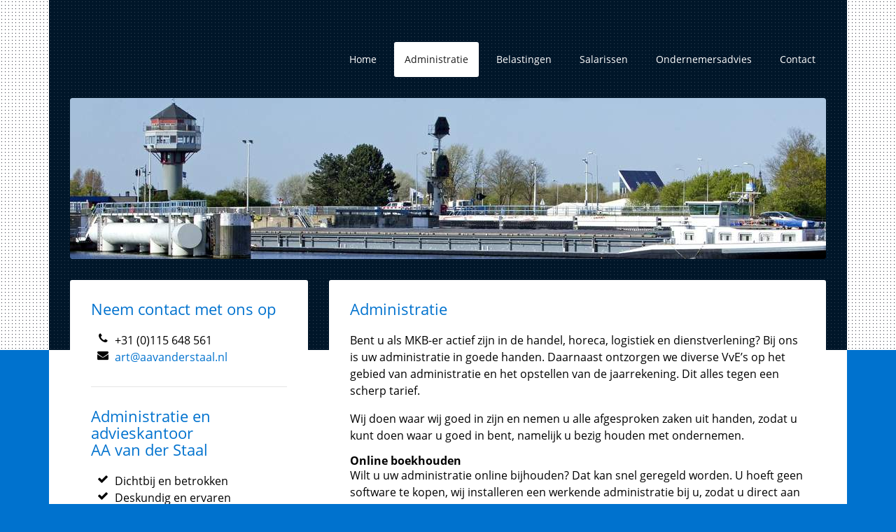

--- FILE ---
content_type: application/x-javascript
request_url: https://www.aavanderstaal.nl/asset/x/app/site.min.js?v=
body_size: 38127
content:

!function(l,v){"object"==typeof module&&"object"==typeof module.exports?module.exports=l.document?v(l,!0):function(l){if(!l.document)throw Error("jQuery requires a window with a document");return v(l)}:v(l)}("undefined"!=typeof window?window:this,function(l,v){function ba(a){var b=!!a&&"length"in a&&a.length,c=d.type(a);return"function"===c||d.isWindow(a)?!1:"array"===c||0===b||"number"==typeof b&&0<b&&b-1 in a}function B(a,b,c){if(d.isFunction(b))return d.grep(a,function(a,d){return!!b.call(a,d,
a)!==c});if(b.nodeType)return d.grep(a,function(a){return a===b!==c});if("string"==typeof b){if(Gb.test(b))return d.filter(b,a,c);b=d.filter(b,a)}return d.grep(a,function(a){return-1<ta.call(b,a)!==c})}function w(a,b){for(;(a=a[b])&&1!==a.nodeType;);return a}function D(a){var b={};return d.each(a.match(R)||[],function(a,d){b[d]=!0}),b}function L(){A.removeEventListener("DOMContentLoaded",L);l.removeEventListener("load",L);d.ready()}function r(){this.expando=d.expando+r.uid++}function u(a,b,c){var e;
if(void 0===c&&1===a.nodeType)if(e="data-"+b.replace(Sa,"-$&").toLowerCase(),c=a.getAttribute(e),"string"==typeof c){try{c="true"===c?!0:"false"===c?!1:"null"===c?null:+c+""===c?+c:Hb.test(c)?d.parseJSON(c):c}catch(f){}E.set(a,b,c)}else c=void 0;return c}function K(a,b,c,e){var f,g=1,h=20,k=e?function(){return e.cur()}:function(){return d.css(a,b,"")},m=k(),F=c&&c[3]||(d.cssNumber[b]?"":"px"),q=(d.cssNumber[b]||"px"!==F&&+m)&&ia.exec(d.css(a,b));if(q&&q[3]!==F){F=F||q[3];c=c||[];q=+m||1;do g=g||".5",
q/=g,d.style(a,b,q+F);while(g!==(g=k()/m)&&1!==g&&--h)}return c&&(q=+q||+m||0,f=c[1]?q+(c[1]+1)*c[2]:+c[2],e&&(e.unit=F,e.start=q,e.end=f)),f}function x(a,b){var c="undefined"!=typeof a.getElementsByTagName?a.getElementsByTagName(b||"*"):"undefined"!=typeof a.querySelectorAll?a.querySelectorAll(b||"*"):[];return void 0===b||b&&d.nodeName(a,b)?d.merge([a],c):c}function M(a,b){for(var c=0,d=a.length;d>c;c++)y.set(a[c],"globalEval",!b||y.get(b[c],"globalEval"))}function U(a,b,c,e,f){for(var g,h,k,m,
F=b.createDocumentFragment(),q=[],n=0,l=a.length;l>n;n++)if(g=a[n],g||0===g)if("object"===d.type(g))d.merge(q,g.nodeType?[g]:g);else if(Ib.test(g)){h=h||F.appendChild(b.createElement("div"));k=(Ta.exec(g)||["",""])[1].toLowerCase();k=J[k]||J._default;h.innerHTML=k[1]+d.htmlPrefilter(g)+k[2];for(k=k[0];k--;)h=h.lastChild;d.merge(q,h.childNodes);h=F.firstChild;h.textContent=""}else q.push(b.createTextNode(g));F.textContent="";for(n=0;g=q[n++];)if(e&&-1<d.inArray(g,e))f&&f.push(g);else if(m=d.contains(g.ownerDocument,
g),h=x(F.appendChild(g),"script"),m&&M(h),c)for(k=0;g=h[k++];)Ua.test(g.type||"")&&c.push(g);return F}function C(){return!0}function P(){return!1}function Va(){try{return A.activeElement}catch(a){}}function Da(a,b,c,e,f,g){var h,k;if("object"==typeof b){"string"!=typeof c&&(e=e||c,c=void 0);for(k in b)Da(a,k,c,e,b[k],g);return a}if(null==e&&null==f?(f=c,e=c=void 0):null==f&&("string"==typeof c?(f=e,e=void 0):(f=e,e=c,c=void 0)),!1===f)f=P;else if(!f)return this;return 1===g&&(h=f,f=function(a){return d().off(a),
h.apply(this,arguments)},f.guid=h.guid||(h.guid=d.guid++)),a.each(function(){d.event.add(this,b,f,e,c)})}function Wa(a,b){return d.nodeName(a,"table")&&d.nodeName(11!==b.nodeType?b:b.firstChild,"tr")?a.getElementsByTagName("tbody")[0]||a:a}function Jb(a){return a.type=(null!==a.getAttribute("type"))+"/"+a.type,a}function Kb(a){var b=Lb.exec(a.type);return b?a.type=b[1]:a.removeAttribute("type"),a}function Xa(a,b){var c,e,f,g,h,k;if(1===b.nodeType){if(y.hasData(a)&&(c=y.access(a),e=y.set(b,c),k=c.events))for(f in delete e.handle,
e.events={},k)for(c=0,e=k[f].length;e>c;c++)d.event.add(b,f,k[f][c]);E.hasData(a)&&(g=E.access(a),h=d.extend({},g),E.set(b,h))}}function ca(a,b,c,e){b=Ya.apply([],b);var f,g,h,k,m=0,F=a.length,q=F-1,n=b[0],l=d.isFunction(n);if(l||1<F&&"string"==typeof n&&!p.checkClone&&Mb.test(n))return a.each(function(d){var f=a.eq(d);l&&(b[0]=n.call(this,d,f.html()));ca(f,b,c,e)});if(F&&(f=U(b,a[0].ownerDocument,!1,a,e),g=f.firstChild,1===f.childNodes.length&&(f=g),g||e)){g=d.map(x(f,"script"),Jb);for(h=g.length;F>
m;m++)k=f,m!==q&&(k=d.clone(k,!0,!0),h&&d.merge(g,x(k,"script"))),c.call(a[m],k,m);if(h)for(f=g[g.length-1].ownerDocument,d.map(g,Kb),m=0;h>m;m++)k=g[m],Ua.test(k.type||"")&&!y.access(k,"globalEval")&&d.contains(f,k)&&(k.src?d._evalUrl&&d._evalUrl(k.src):d.globalEval(k.textContent.replace(Nb,"")))}return a}function Za(a,b,c){for(var e=b?d.filter(b,a):a,f=0;null!=(b=e[f]);f++)c||1!==b.nodeType||d.cleanData(x(b)),b.parentNode&&(c&&d.contains(b.ownerDocument,b)&&M(x(b,"script")),b.parentNode.removeChild(b));
return a}function $a(a,b){var c=d(b.createElement(a)).appendTo(b.body),e=d.css(c[0],"display");return c.detach(),e}function Ea(a){var b=A,c=ab[a];return c||(c=$a(a,b),"none"!==c&&c||(oa=(oa||d("<iframe frameborder='0' width='0' height='0'/>")).appendTo(b.documentElement),b=oa[0].contentDocument,b.write(),b.close(),c=$a(a,b),oa.detach()),ab[a]=c),c}function ja(a,b,c){var e,f,g,h,k=a.style;return c=c||va(a),c&&(h=c.getPropertyValue(b)||c[b],""!==h||d.contains(a.ownerDocument,a)||(h=d.style(a,b)),!p.pixelMarginRight()&&
Fa.test(h)&&bb.test(b)&&(e=k.width,f=k.minWidth,g=k.maxWidth,k.minWidth=k.maxWidth=k.width=h,h=c.width,k.width=e,k.minWidth=f,k.maxWidth=g)),void 0!==h?h+"":h}function Ga(a,b){return{get:function(){return a()?void delete this.get:(this.get=b).apply(this,arguments)}}}function cb(a){if(a in db)return a;for(var b=a[0].toUpperCase()+a.slice(1),c=eb.length;c--;)if(a=eb[c]+b,a in db)return a}function fb(a,b,c){return(a=ia.exec(b))?Math.max(0,a[2]-(c||0))+(a[3]||"px"):b}function gb(a,b,c,e,f){b=c===(e?"border":
"content")?4:"width"===b?1:0;for(var g=0;4>b;b+=2)"margin"===c&&(g+=d.css(a,c+S[b],!0,f)),e?("content"===c&&(g-=d.css(a,"padding"+S[b],!0,f)),"margin"!==c&&(g-=d.css(a,"border"+S[b]+"Width",!0,f))):(g+=d.css(a,"padding"+S[b],!0,f),"padding"!==c&&(g+=d.css(a,"border"+S[b]+"Width",!0,f)));return g}function hb(a,b,c){var e=!0,f="width"===b?a.offsetWidth:a.offsetHeight,g=va(a),h="border-box"===d.css(a,"boxSizing",!1,g);if(A.msFullscreenElement&&l.top!==l&&a.getClientRects().length&&(f=Math.round(100*
a.getBoundingClientRect()[b])),0>=f||null==f){if(f=ja(a,b,g),(0>f||null==f)&&(f=a.style[b]),Fa.test(f))return f;e=h&&(p.boxSizingReliable()||f===a.style[b]);f=parseFloat(f)||0}return f+gb(a,b,c||(h?"border":"content"),e,g)+"px"}function ib(a,b){for(var c,e,f,g=[],h=0,k=a.length;k>h;h++)e=a[h],e.style&&(g[h]=y.get(e,"olddisplay"),c=e.style.display,b?(g[h]||"none"!==c||(e.style.display=""),""===e.style.display&&da(e)&&(g[h]=y.access(e,"olddisplay",Ea(e.nodeName)))):(f=da(e),"none"===c&&f||y.set(e,"olddisplay",
f?c:d.css(e,"display"))));for(h=0;k>h;h++)e=a[h],e.style&&(b&&"none"!==e.style.display&&""!==e.style.display||(e.style.display=b?g[h]||"":"none"));return a}function N(a,b,c,d,f){return new N.prototype.init(a,b,c,d,f)}function jb(){return l.setTimeout(function(){ka=void 0}),ka=d.now()}function ya(a,b){var c,d=0,f={height:a};for(b=b?1:0;4>d;d+=2-b)c=S[d],f["margin"+c]=f["padding"+c]=a;return b&&(f.opacity=f.width=a),f}function kb(a,b,c){for(var d,f=(T.tweeners[b]||[]).concat(T.tweeners["*"]),g=0,h=
f.length;h>g;g++)if(d=f[g].call(c,b,a))return d}function Ob(a,b){var c,e,f,g,h;for(c in a)if(e=d.camelCase(c),f=b[e],g=a[c],d.isArray(g)&&(f=g[1],g=a[c]=g[0]),c!==e&&(a[e]=g,delete a[c]),h=d.cssHooks[e],h&&"expand"in h)for(c in g=h.expand(g),delete a[e],g)c in a||(a[c]=g[c],b[c]=f);else b[e]=f}function T(a,b,c){var e,f=0,g=T.prefilters.length,h=d.Deferred().always(function(){delete k.elem}),k=function(){if(e)return!1;for(var b=ka||jb(),b=Math.max(0,m.startTime+m.duration-b),c=1-(b/m.duration||0),
d=0,f=m.tweens.length;f>d;d++)m.tweens[d].run(c);return h.notifyWith(a,[m,c,b]),1>c&&f?b:(h.resolveWith(a,[m]),!1)},m=h.promise({elem:a,props:d.extend({},b),opts:d.extend(!0,{specialEasing:{},easing:d.easing._default},c),originalProperties:b,originalOptions:c,startTime:ka||jb(),duration:c.duration,tweens:[],createTween:function(b,c){var e=d.Tween(a,m.opts,b,c,m.opts.specialEasing[b]||m.opts.easing);return m.tweens.push(e),e},stop:function(b){var c=0,d=b?m.tweens.length:0;if(e)return this;for(e=!0;d>
c;c++)m.tweens[c].run(1);return b?(h.notifyWith(a,[m,1,0]),h.resolveWith(a,[m,b])):h.rejectWith(a,[m,b]),this}});c=m.props;for(Ob(c,m.opts.specialEasing);g>f;f++)if(b=T.prefilters[f].call(m,a,c,m.opts))return d.isFunction(b.stop)&&(d._queueHooks(m.elem,m.opts.queue).stop=d.proxy(b.stop,b)),b;return d.map(c,kb,m),d.isFunction(m.opts.start)&&m.opts.start.call(a,m),d.fx.timer(d.extend(k,{elem:a,anim:m,queue:m.opts.queue})),m.progress(m.opts.progress).done(m.opts.done,m.opts.complete).fail(m.opts.fail).always(m.opts.always)}
function ea(a){return a.getAttribute&&a.getAttribute("class")||""}function lb(a){return function(b,c){"string"!=typeof b&&(c=b,b="*");var e,f=0,g=b.toLowerCase().match(R)||[];if(d.isFunction(c))for(;e=g[f++];)"+"===e[0]?(e=e.slice(1)||"*",(a[e]=a[e]||[]).unshift(c)):(a[e]=a[e]||[]).push(c)}}function mb(a,b,c,e){function f(k){var m;return g[k]=!0,d.each(a[k]||[],function(a,d){var k=d(b,c,e);return"string"!=typeof k||h||g[k]?h?!(m=k):void 0:(b.dataTypes.unshift(k),f(k),!1)}),m}var g={},h=a===Ha;return f(b.dataTypes[0])||
!g["*"]&&f("*")}function Ia(a,b){var c,e,f=d.ajaxSettings.flatOptions||{};for(c in b)void 0!==b[c]&&((f[c]?a:e||(e={}))[c]=b[c]);return e&&d.extend(!0,a,e),a}function Ja(a,b,c,e){var f;if(d.isArray(b))d.each(b,function(b,d){c||Pb.test(a)?e(a,d):Ja(a+"["+("object"==typeof d&&null!=d?b:"")+"]",d,c,e)});else if(c||"object"!==d.type(b))e(a,b);else for(f in b)Ja(a+"["+f+"]",b[f],c,e)}function nb(a){return d.isWindow(a)?a:9===a.nodeType&&a.defaultView}var V=[],A=l.document,Q=V.slice,Ya=V.concat,Ka=V.push,
ta=V.indexOf,za={},Qb=za.toString,La=za.hasOwnProperty,p={},d=function(a,b){return new d.fn.init(a,b)},Rb=/^[\s\uFEFF\xA0]+|[\s\uFEFF\xA0]+$/g,Sb=/^-ms-/,Tb=/-([\da-z])/gi,Ub=function(a,b){return b.toUpperCase()};d.fn=d.prototype={jquery:"2.2.0",constructor:d,selector:"",length:0,toArray:function(){return Q.call(this)},get:function(a){return null!=a?0>a?this[a+this.length]:this[a]:Q.call(this)},pushStack:function(a){a=d.merge(this.constructor(),a);return a.prevObject=this,a.context=this.context,a},
each:function(a){return d.each(this,a)},map:function(a){return this.pushStack(d.map(this,function(b,c){return a.call(b,c,b)}))},slice:function(){return this.pushStack(Q.apply(this,arguments))},first:function(){return this.eq(0)},last:function(){return this.eq(-1)},eq:function(a){var b=this.length;a=+a+(0>a?b:0);return this.pushStack(0<=a&&b>a?[this[a]]:[])},end:function(){return this.prevObject||this.constructor()},push:Ka,sort:V.sort,splice:V.splice};d.extend=d.fn.extend=function(){var a,b,c,e,f,
g,h=arguments[0]||{},k=1,m=arguments.length,l=!1;"boolean"==typeof h&&(l=h,h=arguments[k]||{},k++);"object"==typeof h||d.isFunction(h)||(h={});for(k===m&&(h=this,k--);m>k;k++)if(null!=(a=arguments[k]))for(b in a)c=h[b],e=a[b],h!==e&&(l&&e&&(d.isPlainObject(e)||(f=d.isArray(e)))?(f?(f=!1,g=c&&d.isArray(c)?c:[]):g=c&&d.isPlainObject(c)?c:{},h[b]=d.extend(l,g,e)):void 0!==e&&(h[b]=e));return h};d.extend({expando:"jQuery"+("2.2.0"+Math.random()).replace(/\D/g,""),isReady:!0,error:function(a){throw Error(a);
},noop:function(){},isFunction:function(a){return"function"===d.type(a)},isArray:Array.isArray,isWindow:function(a){return null!=a&&a===a.window},isNumeric:function(a){var b=a&&a.toString();return!d.isArray(a)&&0<=b-parseFloat(b)+1},isPlainObject:function(a){return"object"!==d.type(a)||a.nodeType||d.isWindow(a)?!1:a.constructor&&!La.call(a.constructor.prototype,"isPrototypeOf")?!1:!0},isEmptyObject:function(a){for(var b in a)return!1;return!0},type:function(a){return null==a?a+"":"object"==typeof a||
"function"==typeof a?za[Qb.call(a)]||"object":typeof a},globalEval:function(a){var b,c=eval;(a=d.trim(a))&&(1===a.indexOf("use strict")?(b=A.createElement("script"),b.text=a,A.head.appendChild(b).parentNode.removeChild(b)):c(a))},camelCase:function(a){return a.replace(Sb,"ms-").replace(Tb,Ub)},nodeName:function(a,b){return a.nodeName&&a.nodeName.toLowerCase()===b.toLowerCase()},each:function(a,b){var c,d=0;if(ba(a))for(c=a.length;c>d&&!1!==b.call(a[d],d,a[d]);d++);else for(d in a)if(!1===b.call(a[d],
d,a[d]))break;return a},trim:function(a){return null==a?"":(a+"").replace(Rb,"")},makeArray:function(a,b){var c=b||[];return null!=a&&(ba(Object(a))?d.merge(c,"string"==typeof a?[a]:a):Ka.call(c,a)),c},inArray:function(a,b,c){return null==b?-1:ta.call(b,a,c)},merge:function(a,b){for(var c=+b.length,d=0,f=a.length;c>d;d++)a[f++]=b[d];return a.length=f,a},grep:function(a,b,c){for(var d=[],f=0,g=a.length,h=!c;g>f;f++)c=!b(a[f],f),c!==h&&d.push(a[f]);return d},map:function(a,b,c){var d,f,g=0,h=[];if(ba(a))for(d=
a.length;d>g;g++)f=b(a[g],g,c),null!=f&&h.push(f);else for(g in a)f=b(a[g],g,c),null!=f&&h.push(f);return Ya.apply([],h)},guid:1,proxy:function(a,b){var c,e,f;return"string"==typeof b&&(c=a[b],b=a,a=c),d.isFunction(a)?(e=Q.call(arguments,2),f=function(){return a.apply(b||this,e.concat(Q.call(arguments)))},f.guid=a.guid=a.guid||d.guid++,f):void 0},now:Date.now,support:p});"function"==typeof Symbol&&(d.fn[Symbol.iterator]=V[Symbol.iterator]);d.each("Boolean Number String Function Array Date RegExp Object Error Symbol".split(" "),
function(a,b){za["[object "+b+"]"]=b.toLowerCase()});var ma=function(a){function b(a,b,c,d){var e,f,g,h,k,m=b&&b.ownerDocument,n=b?b.nodeType:9;if(c=c||[],"string"!=typeof a||!a||1!==n&&9!==n&&11!==n)return c;if(!d&&((b?b.ownerDocument||b:W)!==G&&la(b),b=b||G,X)){if(11!==n&&(h=sa.exec(a)))if(e=h[1])if(9===n){if(!(f=b.getElementById(e)))return c;if(f.id===e)return c.push(f),c}else{if(m&&(f=m.getElementById(e))&&wa(b,f)&&f.id===e)return c.push(f),c}else{if(h[2])return Q.apply(c,b.getElementsByTagName(a)),
c;if((e=h[3])&&p.getElementsByClassName&&b.getElementsByClassName)return Q.apply(c,b.getElementsByClassName(e)),c}if(!(!p.qsa||J[a+" "]||H&&H.test(a))){if(1!==n)m=b,k=a;else if("object"!==b.nodeName.toLowerCase()){(g=b.getAttribute("id"))?g=g.replace(ta,"\\$&"):b.setAttribute("id",g=I);h=xa(a);e=h.length;for(f=ia.test(g)?"#"+g:"[id='"+g+"']";e--;)h[e]=f+" "+z(h[e]);k=h.join(",");m=ha.test(a)&&q(b.parentNode)||b}if(k)try{return Q.apply(c,m.querySelectorAll(k)),c}catch(l){}finally{g===I&&b.removeAttribute("id")}}}return pb(a.replace(V,
"$1"),b,c,d)}function c(){function a(c,d){return b.push(c+" ")>t.cacheLength&&delete a[b.shift()],a[c+" "]=d}var b=[];return a}function d(a){return a[I]=!0,a}function f(a){var b=G.createElement("div");try{return!!a(b)}catch(c){return!1}finally{b.parentNode&&b.parentNode.removeChild(b)}}function g(a,b){for(var c=a.split("|"),d=c.length;d--;)t.attrHandle[c[d]]=b}function h(a,b){var c=b&&a,d=c&&1===a.nodeType&&1===b.nodeType&&(~b.sourceIndex||-2147483648)-(~a.sourceIndex||-2147483648);if(d)return d;
if(c)for(;c=c.nextSibling;)if(c===b)return-1;return a?1:-1}function k(a){return function(b){return"input"===b.nodeName.toLowerCase()&&b.type===a}}function m(a){return function(b){var c=b.nodeName.toLowerCase();return("input"===c||"button"===c)&&b.type===a}}function l(a){return d(function(b){return b=+b,d(function(c,d){for(var e,f=a([],c.length,b),g=f.length;g--;)c[e=f[g]]&&(c[e]=!(d[e]=c[e]))})})}function q(a){return a&&"undefined"!=typeof a.getElementsByTagName&&a}function n(){}function z(a){for(var b=
0,c=a.length,d="";c>b;b++)d+=a[b].value;return d}function r(a,b,c){var d=b.dir,e=c&&"parentNode"===d,f=Vb++;return b.first?function(b,c,f){for(;b=b[d];)if(1===b.nodeType||e)return a(b,c,f)}:function(b,c,g){var h,k,m,ua=[O,f];if(g)for(;b=b[d];){if((1===b.nodeType||e)&&a(b,c,g))return!0}else for(;b=b[d];)if(1===b.nodeType||e){if(m=b[I]||(b[I]={}),k=m[b.uniqueID]||(m[b.uniqueID]={}),(h=k[d])&&h[0]===O&&h[1]===f)return ua[2]=h[2];if(k[d]=ua,ua[2]=a(b,c,g))return!0}}}function u(a){return 1<a.length?function(b,
c,d){for(var e=a.length;e--;)if(!a[e](b,c,d))return!1;return!0}:a[0]}function P(a,b,c,d,e){for(var f,g=[],h=0,k=a.length,m=null!=b;k>h;h++)(f=a[h])&&(!c||c(f,d,e))&&(g.push(f),m&&b.push(h));return g}function y(a,c,f,g,h,k){return g&&!g[I]&&(g=y(g)),h&&!h[I]&&(h=y(h,k)),d(function(d,e,k,m){var n,l,q=[],F=[],ob=e.length,t;if(!(t=d)){t=c||"*";for(var z=k.nodeType?[k]:k,p=[],r=0,u=z.length;u>r;r++)b(t,z[r],p);t=p}t=!a||!d&&c?t:P(t,q,a,k,m);z=f?h||(d?a:ob||g)?[]:e:t;if(f&&f(t,z,k,m),g)for(n=P(z,F),g(n,
[],k,m),k=n.length;k--;)(l=n[k])&&(z[F[k]]=!(t[F[k]]=l));if(d){if(h||a){if(h){n=[];for(k=z.length;k--;)(l=z[k])&&n.push(t[k]=l);h(null,z=[],n,m)}for(k=z.length;k--;)(l=z[k])&&-1<(n=h?S(d,l):q[k])&&(d[n]=!(e[n]=l))}}else z=P(z===e?z.splice(ob,z.length):z),h?h(null,e,z,m):Q.apply(e,z)})}function v(a){var b,c,d,e=a.length,f=t.relative[a[0].type];c=f||t.relative[" "];for(var g=f?1:0,h=r(function(a){return a===b},c,!0),k=r(function(a){return-1<S(b,a)},c,!0),m=[function(a,c,d){a=!f&&(d||c!==B)||((b=c).nodeType?
h(a,c,d):k(a,c,d));return b=null,a}];e>g;g++)if(c=t.relative[a[g].type])m=[r(u(m),c)];else{if(c=t.filter[a[g].type].apply(null,a[g].matches),c[I]){for(d=++g;e>d&&!t.relative[a[d].type];d++);return y(1<g&&u(m),1<g&&z(a.slice(0,g-1).concat({value:" "===a[g-2].type?"*":""})).replace(V,"$1"),c,d>g&&v(a.slice(g,d)),e>d&&v(a=a.slice(d)),e>d&&z(a))}m.push(c)}return u(m)}function A(a,c){var f=0<c.length,g=0<a.length,h=function(d,e,h,k,m){var n,l,q,F=0,z="0",Aa=d&&[],p=[],r=B,u=d||g&&t.find.TAG("*",m),y=O+=
null==r?1:Math.random()||.1,x=u.length;for(m&&(B=e===G||e||m);z!==x&&null!=(n=u[z]);z++){if(g&&n){l=0;for(e||n.ownerDocument===G||(la(n),h=!X);q=a[l++];)if(q(n,e||G,h)){k.push(n);break}m&&(O=y)}f&&((n=!q&&n)&&F--,d&&Aa.push(n))}if(F+=z,f&&z!==F){for(l=0;q=c[l++];)q(Aa,p,e,h);if(d){if(0<F)for(;z--;)Aa[z]||p[z]||(p[z]=Z.call(k));p=P(p)}Q.apply(k,p);m&&!d&&0<p.length&&1<F+c.length&&b.uniqueSort(k)}return m&&(O=y,B=r),Aa};return f?d(h):h}var x,p,t,K,w,xa,M,pb,B,E,C,la,G,Y,X,H,pa,L,wa,I="sizzle"+1*new Date,
W=a.document,O=0,Vb=0,U=c(),N=c(),J=c(),R=function(a,b){return a===b&&(C=!0),0},T={}.hasOwnProperty,D=[],Z=D.pop,ba=D.push,Q=D.push,ca=D.slice,S=function(a,b){for(var c=0,d=a.length;d>c;c++)if(a[c]===b)return c;return-1},ea=/[\x20\t\r\n\f]+/g,V=/^[\x20\t\r\n\f]+|((?:^|[^\\])(?:\\.)*)[\x20\t\r\n\f]+$/g,ja=/^[\x20\t\r\n\f]*,[\x20\t\r\n\f]*/,ka=/^[\x20\t\r\n\f]*([>+~]|[\x20\t\r\n\f])[\x20\t\r\n\f]*/,ma=/=[\x20\t\r\n\f]*([^\]'"]*?)[\x20\t\r\n\f]*\]/g,na=/:((?:\\.|[\w-]|[^\x00-\xa0])+)(?:\((('((?:\\.|[^\\'])*)'|"((?:\\.|[^\\"])*)")|((?:\\.|[^\\()[\]]|\[[\x20\t\r\n\f]*((?:\\.|[\w-]|[^\x00-\xa0])+)(?:[\x20\t\r\n\f]*([*^$|!~]?=)[\x20\t\r\n\f]*(?:'((?:\\.|[^\\'])*)'|"((?:\\.|[^\\"])*)"|((?:\\.|[\w-]|[^\x00-\xa0])+))|)[\x20\t\r\n\f]*\])*)|.*)\)|)/,
ia=/^(?:\\.|[\w-]|[^\x00-\xa0])+$/,da={ID:/^#((?:\\.|[\w-]|[^\x00-\xa0])+)/,CLASS:/^\.((?:\\.|[\w-]|[^\x00-\xa0])+)/,TAG:/^((?:\\.|[\w-]|[^\x00-\xa0])+|[*])/,ATTR:/^\[[\x20\t\r\n\f]*((?:\\.|[\w-]|[^\x00-\xa0])+)(?:[\x20\t\r\n\f]*([*^$|!~]?=)[\x20\t\r\n\f]*(?:'((?:\\.|[^\\'])*)'|"((?:\\.|[^\\"])*)"|((?:\\.|[\w-]|[^\x00-\xa0])+))|)[\x20\t\r\n\f]*\]/,PSEUDO:/^:((?:\\.|[\w-]|[^\x00-\xa0])+)(?:\((('((?:\\.|[^\\'])*)'|"((?:\\.|[^\\"])*)")|((?:\\.|[^\\()[\]]|\[[\x20\t\r\n\f]*((?:\\.|[\w-]|[^\x00-\xa0])+)(?:[\x20\t\r\n\f]*([*^$|!~]?=)[\x20\t\r\n\f]*(?:'((?:\\.|[^\\'])*)'|"((?:\\.|[^\\"])*)"|((?:\\.|[\w-]|[^\x00-\xa0])+))|)[\x20\t\r\n\f]*\])*)|.*)\)|)/,
CHILD:/^:(only|first|last|nth|nth-last)-(child|of-type)(?:\([\x20\t\r\n\f]*(even|odd|(([+-]|)(\d*)n|)[\x20\t\r\n\f]*(?:([+-]|)[\x20\t\r\n\f]*(\d+)|))[\x20\t\r\n\f]*\)|)/i,bool:/^(?:checked|selected|async|autofocus|autoplay|controls|defer|disabled|hidden|ismap|loop|multiple|open|readonly|required|scoped)$/i,needsContext:/^[\x20\t\r\n\f]*[>+~]|:(even|odd|eq|gt|lt|nth|first|last)(?:\([\x20\t\r\n\f]*((?:-\d)?\d*)[\x20\t\r\n\f]*\)|)(?=[^-]|$)/i},qa=/^(?:input|select|textarea|button)$/i,ra=/^h\d$/i,aa=
/^[^{]+\{\s*\[native \w/,sa=/^(?:#([\w-]+)|(\w+)|\.([\w-]+))$/,ha=/[+~]/,ta=/'|\\/g,fa=/\\([\da-f]{1,6}[\x20\t\r\n\f]?|([\x20\t\r\n\f])|.)/ig,ga=function(a,b,c){a="0x"+b-65536;return a!==a||c?b:0>a?String.fromCharCode(a+65536):String.fromCharCode(a>>10|55296,1023&a|56320)},oa=function(){la()};try{Q.apply(D=ca.call(W.childNodes),W.childNodes),D[W.childNodes.length].nodeType}catch(va){Q={apply:D.length?function(a,b){ba.apply(a,ca.call(b))}:function(a,b){for(var c=a.length,d=0;a[c++]=b[d++];);a.length=
c-1}}}p=b.support={};w=b.isXML=function(a){return(a=a&&(a.ownerDocument||a).documentElement)?"HTML"!==a.nodeName:!1};la=b.setDocument=function(a){var b,c;a=a?a.ownerDocument||a:W;return a!==G&&9===a.nodeType&&a.documentElement?(G=a,Y=G.documentElement,X=!w(G),(c=G.defaultView)&&c.top!==c&&(c.addEventListener?c.addEventListener("unload",oa,!1):c.attachEvent&&c.attachEvent("onunload",oa)),p.attributes=f(function(a){return a.className="i",!a.getAttribute("className")}),p.getElementsByTagName=f(function(a){return a.appendChild(G.createComment("")),
!a.getElementsByTagName("*").length}),p.getElementsByClassName=aa.test(G.getElementsByClassName),p.getById=f(function(a){return Y.appendChild(a).id=I,!G.getElementsByName||!G.getElementsByName(I).length}),p.getById?(t.find.ID=function(a,b){if("undefined"!=typeof b.getElementById&&X){var c=b.getElementById(a);return c?[c]:[]}},t.filter.ID=function(a){var b=a.replace(fa,ga);return function(a){return a.getAttribute("id")===b}}):(delete t.find.ID,t.filter.ID=function(a){var b=a.replace(fa,ga);return function(a){return(a=
"undefined"!=typeof a.getAttributeNode&&a.getAttributeNode("id"))&&a.value===b}}),t.find.TAG=p.getElementsByTagName?function(a,b){return"undefined"!=typeof b.getElementsByTagName?b.getElementsByTagName(a):p.qsa?b.querySelectorAll(a):void 0}:function(a,b){var c,d=[],e=0,f=b.getElementsByTagName(a);if("*"===a){for(;c=f[e++];)1===c.nodeType&&d.push(c);return d}return f},t.find.CLASS=p.getElementsByClassName&&function(a,b){return"undefined"!=typeof b.getElementsByClassName&&X?b.getElementsByClassName(a):
void 0},pa=[],H=[],(p.qsa=aa.test(G.querySelectorAll))&&(f(function(a){Y.appendChild(a).innerHTML="<a id='"+I+"'></a><select id='"+I+"-\r\\' msallowcapture=''><option selected=''></option></select>";a.querySelectorAll("[msallowcapture^='']").length&&H.push("[*^$]=[\\x20\\t\\r\\n\\f]*(?:''|\"\")");a.querySelectorAll("[selected]").length||H.push("\\[[\\x20\\t\\r\\n\\f]*(?:value|checked|selected|async|autofocus|autoplay|controls|defer|disabled|hidden|ismap|loop|multiple|open|readonly|required|scoped)");
a.querySelectorAll("[id~="+I+"-]").length||H.push("~=");a.querySelectorAll(":checked").length||H.push(":checked");a.querySelectorAll("a#"+I+"+*").length||H.push(".#.+[+~]")}),f(function(a){var b=G.createElement("input");b.setAttribute("type","hidden");a.appendChild(b).setAttribute("name","D");a.querySelectorAll("[name=d]").length&&H.push("name[\\x20\\t\\r\\n\\f]*[*^$|!~]?=");a.querySelectorAll(":enabled").length||H.push(":enabled",":disabled");a.querySelectorAll("*,:x");H.push(",.*:")})),(p.matchesSelector=
aa.test(L=Y.matches||Y.webkitMatchesSelector||Y.mozMatchesSelector||Y.oMatchesSelector||Y.msMatchesSelector))&&f(function(a){p.disconnectedMatch=L.call(a,"div");L.call(a,"[s!='']:x");pa.push("!=",":((?:\\\\.|[\\w-]|[^\\x00-\\xa0])+)(?:\\((('((?:\\\\.|[^\\\\'])*)'|\"((?:\\\\.|[^\\\\\"])*)\")|((?:\\\\.|[^\\\\()[\\]]|\\[[\\x20\\t\\r\\n\\f]*((?:\\\\.|[\\w-]|[^\\x00-\\xa0])+)(?:[\\x20\\t\\r\\n\\f]*([*^$|!~]?=)[\\x20\\t\\r\\n\\f]*(?:'((?:\\\\.|[^\\\\'])*)'|\"((?:\\\\.|[^\\\\\"])*)\"|((?:\\\\.|[\\w-]|[^\\x00-\\xa0])+))|)[\\x20\\t\\r\\n\\f]*\\])*)|.*)\\)|)")}),
H=H.length&&new RegExp(H.join("|")),pa=pa.length&&new RegExp(pa.join("|")),b=aa.test(Y.compareDocumentPosition),wa=b||aa.test(Y.contains)?function(a,b){var c=9===a.nodeType?a.documentElement:a,d=b&&b.parentNode;return a===d||!(!d||1!==d.nodeType||!(c.contains?c.contains(d):a.compareDocumentPosition&&16&a.compareDocumentPosition(d)))}:function(a,b){if(b)for(;b=b.parentNode;)if(b===a)return!0;return!1},R=b?function(a,b){if(a===b)return C=!0,0;var c=!a.compareDocumentPosition-!b.compareDocumentPosition;
return c?c:(c=(a.ownerDocument||a)===(b.ownerDocument||b)?a.compareDocumentPosition(b):1,1&c||!p.sortDetached&&b.compareDocumentPosition(a)===c?a===G||a.ownerDocument===W&&wa(W,a)?-1:b===G||b.ownerDocument===W&&wa(W,b)?1:E?S(E,a)-S(E,b):0:4&c?-1:1)}:function(a,b){if(a===b)return C=!0,0;var c,d=0;c=a.parentNode;var e=b.parentNode,f=[a],g=[b];if(!c||!e)return a===G?-1:b===G?1:c?-1:e?1:E?S(E,a)-S(E,b):0;if(c===e)return h(a,b);for(c=a;c=c.parentNode;)f.unshift(c);for(c=b;c=c.parentNode;)g.unshift(c);
for(;f[d]===g[d];)d++;return d?h(f[d],g[d]):f[d]===W?-1:g[d]===W?1:0},G):G};b.matches=function(a,c){return b(a,null,null,c)};b.matchesSelector=function(a,c){if((a.ownerDocument||a)!==G&&la(a),c=c.replace(ma,"='$1']"),!(!p.matchesSelector||!X||J[c+" "]||pa&&pa.test(c)||H&&H.test(c)))try{var d=L.call(a,c);if(d||p.disconnectedMatch||a.document&&11!==a.document.nodeType)return d}catch(e){}return 0<b(c,G,null,[a]).length};b.contains=function(a,b){return(a.ownerDocument||a)!==G&&la(a),wa(a,b)};b.attr=function(a,
b){(a.ownerDocument||a)!==G&&la(a);var c=t.attrHandle[b.toLowerCase()],c=c&&T.call(t.attrHandle,b.toLowerCase())?c(a,b,!X):void 0;return void 0!==c?c:p.attributes||!X?a.getAttribute(b):(c=a.getAttributeNode(b))&&c.specified?c.value:null};b.error=function(a){throw Error("Syntax error, unrecognized expression: "+a);};b.uniqueSort=function(a){var b,c=[],d=0,e=0;if(C=!p.detectDuplicates,E=!p.sortStable&&a.slice(0),a.sort(R),C){for(;b=a[e++];)b===a[e]&&(d=c.push(e));for(;d--;)a.splice(c[d],1)}return E=
null,a};K=b.getText=function(a){var b,c="",d=0;if(b=a.nodeType)if(1===b||9===b||11===b){if("string"==typeof a.textContent)return a.textContent;for(a=a.firstChild;a;a=a.nextSibling)c+=K(a)}else{if(3===b||4===b)return a.nodeValue}else for(;b=a[d++];)c+=K(b);return c};t=b.selectors={cacheLength:50,createPseudo:d,match:da,attrHandle:{},find:{},relative:{">":{dir:"parentNode",first:!0}," ":{dir:"parentNode"},"+":{dir:"previousSibling",first:!0},"~":{dir:"previousSibling"}},preFilter:{ATTR:function(a){return a[1]=
a[1].replace(fa,ga),a[3]=(a[3]||a[4]||a[5]||"").replace(fa,ga),"~="===a[2]&&(a[3]=" "+a[3]+" "),a.slice(0,4)},CHILD:function(a){return a[1]=a[1].toLowerCase(),"nth"===a[1].slice(0,3)?(a[3]||b.error(a[0]),a[4]=+(a[4]?a[5]+(a[6]||1):2*("even"===a[3]||"odd"===a[3])),a[5]=+(a[7]+a[8]||"odd"===a[3])):a[3]&&b.error(a[0]),a},PSEUDO:function(a){var b,c=!a[6]&&a[2];return da.CHILD.test(a[0])?null:(a[3]?a[2]=a[4]||a[5]||"":c&&na.test(c)&&(b=xa(c,!0))&&(b=c.indexOf(")",c.length-b)-c.length)&&(a[0]=a[0].slice(0,
b),a[2]=c.slice(0,b)),a.slice(0,3))}},filter:{TAG:function(a){var b=a.replace(fa,ga).toLowerCase();return"*"===a?function(){return!0}:function(a){return a.nodeName&&a.nodeName.toLowerCase()===b}},CLASS:function(a){var b=U[a+" "];return b||(b=new RegExp("(^|[\\x20\\t\\r\\n\\f])"+a+"([\\x20\\t\\r\\n\\f]|$)"))&&U(a,function(a){return b.test("string"==typeof a.className&&a.className||"undefined"!=typeof a.getAttribute&&a.getAttribute("class")||"")})},ATTR:function(a,c,d){return function(e){e=b.attr(e,
a);return null==e?"!="===c:c?(e+="","="===c?e===d:"!="===c?e!==d:"^="===c?d&&0===e.indexOf(d):"*="===c?d&&-1<e.indexOf(d):"$="===c?d&&e.slice(-d.length)===d:"~="===c?-1<(" "+e.replace(ea," ")+" ").indexOf(d):"|="===c?e===d||e.slice(0,d.length+1)===d+"-":!1):!0}},CHILD:function(a,b,c,d,e){var f="nth"!==a.slice(0,3),g="last"!==a.slice(-4),h="of-type"===b;return 1===d&&0===e?function(a){return!!a.parentNode}:function(b,c,k){var m,n,l,q,z,F;c=f!==g?"nextSibling":"previousSibling";var t=b.parentNode,ua=
h&&b.nodeName.toLowerCase();k=!k&&!h;var p=!1;if(t){if(f){for(;c;){for(q=b;q=q[c];)if(h?q.nodeName.toLowerCase()===ua:1===q.nodeType)return!1;F=c="only"===a&&!F&&"nextSibling"}return!0}if(F=[g?t.firstChild:t.lastChild],g&&k)for(q=t,l=q[I]||(q[I]={}),n=l[q.uniqueID]||(l[q.uniqueID]={}),m=n[a]||[],p=(z=m[0]===O&&m[1])&&m[2],q=z&&t.childNodes[z];q=++z&&q&&q[c]||(p=z=0)||F.pop();){if(1===q.nodeType&&++p&&q===b){n[a]=[O,z,p];break}}else if(k&&(q=b,l=q[I]||(q[I]={}),n=l[q.uniqueID]||(l[q.uniqueID]={}),
m=n[a]||[],z=m[0]===O&&m[1],p=z),!1===p)for(;(q=++z&&q&&q[c]||(p=z=0)||F.pop())&&((h?q.nodeName.toLowerCase()!==ua:1!==q.nodeType)||!++p||(k&&(l=q[I]||(q[I]={}),n=l[q.uniqueID]||(l[q.uniqueID]={}),n[a]=[O,p]),q!==b)););return p-=e,p===d||0===p%d&&0<=p/d}}},PSEUDO:function(a,c){var f,g=t.pseudos[a]||t.setFilters[a.toLowerCase()]||b.error("unsupported pseudo: "+a);return g[I]?g(c):1<g.length?(f=[a,a,"",c],t.setFilters.hasOwnProperty(a.toLowerCase())?d(function(a,b){for(var d,e=g(a,c),f=e.length;f--;)d=
S(a,e[f]),a[d]=!(b[d]=e[f])}):function(a){return g(a,0,f)}):g}},pseudos:{not:d(function(a){var b=[],c=[],f=M(a.replace(V,"$1"));return f[I]?d(function(a,b,c,d){var e;c=f(a,null,d,[]);for(d=a.length;d--;)(e=c[d])&&(a[d]=!(b[d]=e))}):function(a,d,e){return b[0]=a,f(b,null,e,c),b[0]=null,!c.pop()}}),has:d(function(a){return function(c){return 0<b(a,c).length}}),contains:d(function(a){return a=a.replace(fa,ga),function(b){return-1<(b.textContent||b.innerText||K(b)).indexOf(a)}}),lang:d(function(a){return ia.test(a||
"")||b.error("unsupported lang: "+a),a=a.replace(fa,ga).toLowerCase(),function(b){var c;do if(c=X?b.lang:b.getAttribute("xml:lang")||b.getAttribute("lang"))return c=c.toLowerCase(),c===a||0===c.indexOf(a+"-");while((b=b.parentNode)&&1===b.nodeType);return!1}}),target:function(b){var c=a.location&&a.location.hash;return c&&c.slice(1)===b.id},root:function(a){return a===Y},focus:function(a){return a===G.activeElement&&(!G.hasFocus||G.hasFocus())&&!!(a.type||a.href||~a.tabIndex)},enabled:function(a){return!1===
a.disabled},disabled:function(a){return!0===a.disabled},checked:function(a){var b=a.nodeName.toLowerCase();return"input"===b&&!!a.checked||"option"===b&&!!a.selected},selected:function(a){return a.parentNode&&a.parentNode.selectedIndex,!0===a.selected},empty:function(a){for(a=a.firstChild;a;a=a.nextSibling)if(6>a.nodeType)return!1;return!0},parent:function(a){return!t.pseudos.empty(a)},header:function(a){return ra.test(a.nodeName)},input:function(a){return qa.test(a.nodeName)},button:function(a){var b=
a.nodeName.toLowerCase();return"input"===b&&"button"===a.type||"button"===b},text:function(a){var b;return"input"===a.nodeName.toLowerCase()&&"text"===a.type&&(null==(b=a.getAttribute("type"))||"text"===b.toLowerCase())},first:l(function(){return[0]}),last:l(function(a,b){return[b-1]}),eq:l(function(a,b,c){return[0>c?c+b:c]}),even:l(function(a,b){for(var c=0;b>c;c+=2)a.push(c);return a}),odd:l(function(a,b){for(var c=1;b>c;c+=2)a.push(c);return a}),lt:l(function(a,b,c){for(b=0>c?c+b:c;0<=--b;)a.push(b);
return a}),gt:l(function(a,b,c){for(c=0>c?c+b:c;++c<b;)a.push(c);return a})}};t.pseudos.nth=t.pseudos.eq;for(x in{radio:!0,checkbox:!0,file:!0,password:!0,image:!0})t.pseudos[x]=k(x);for(x in{submit:!0,reset:!0})t.pseudos[x]=m(x);n.prototype=t.filters=t.pseudos;t.setFilters=new n;xa=b.tokenize=function(a,c){var d,e,f,g,h,k,m;if(h=N[a+" "])return c?0:h.slice(0);h=a;k=[];for(m=t.preFilter;h;){d&&!(e=ja.exec(h))||(e&&(h=h.slice(e[0].length)||h),k.push(f=[]));d=!1;(e=ka.exec(h))&&(d=e.shift(),f.push({value:d,
type:e[0].replace(V," ")}),h=h.slice(d.length));for(g in t.filter)!(e=da[g].exec(h))||m[g]&&!(e=m[g](e))||(d=e.shift(),f.push({value:d,type:g,matches:e}),h=h.slice(d.length));if(!d)break}return c?h.length:h?b.error(a):N(a,k).slice(0)};return M=b.compile=function(a,b){var c,d=[],e=[],f=J[a+" "];if(!f){b||(b=xa(a));for(c=b.length;c--;)f=v(b[c]),f[I]?d.push(f):e.push(f);f=J(a,A(e,d));f.selector=a}return f},pb=b.select=function(a,b,c,d){var e,f,g,h,k,m="function"==typeof a&&a,n=!d&&xa(a=m.selector||a);
if(c=c||[],1===n.length){if(f=n[0]=n[0].slice(0),2<f.length&&"ID"===(g=f[0]).type&&p.getById&&9===b.nodeType&&X&&t.relative[f[1].type]){if(b=(t.find.ID(g.matches[0].replace(fa,ga),b)||[])[0],!b)return c;m&&(b=b.parentNode);a=a.slice(f.shift().value.length)}for(e=da.needsContext.test(a)?0:f.length;e--&&(g=f[e],!t.relative[h=g.type]);)if((k=t.find[h])&&(d=k(g.matches[0].replace(fa,ga),ha.test(f[0].type)&&q(b.parentNode)||b))){if(f.splice(e,1),a=d.length&&z(f),!a)return Q.apply(c,d),c;break}}return(m||
M(a,n))(d,b,!X,c,!b||ha.test(a)&&q(b.parentNode)||b),c},p.sortStable=I.split("").sort(R).join("")===I,p.detectDuplicates=!!C,la(),p.sortDetached=f(function(a){return 1&a.compareDocumentPosition(G.createElement("div"))}),f(function(a){return a.innerHTML="<a href='#'></a>","#"===a.firstChild.getAttribute("href")})||g("type|href|height|width",function(a,b,c){return c?void 0:a.getAttribute(b,"type"===b.toLowerCase()?1:2)}),p.attributes&&f(function(a){return a.innerHTML="<input/>",a.firstChild.setAttribute("value",
""),""===a.firstChild.getAttribute("value")})||g("value",function(a,b,c){return c||"input"!==a.nodeName.toLowerCase()?void 0:a.defaultValue}),f(function(a){return null==a.getAttribute("disabled")})||g("checked|selected|async|autofocus|autoplay|controls|defer|disabled|hidden|ismap|loop|multiple|open|readonly|required|scoped",function(a,b,c){var d;return c?void 0:!0===a[b]?b.toLowerCase():(d=a.getAttributeNode(b))&&d.specified?d.value:null}),b}(l);d.find=ma;d.expr=ma.selectors;d.expr[":"]=d.expr.pseudos;
d.uniqueSort=d.unique=ma.uniqueSort;d.text=ma.getText;d.isXMLDoc=ma.isXML;d.contains=ma.contains;var na=function(a,b,c){for(var e=[],f=void 0!==c;(a=a[b])&&9!==a.nodeType;)if(1===a.nodeType){if(f&&d(a).is(c))break;e.push(a)}return e},qb=function(a,b){for(var c=[];a;a=a.nextSibling)1===a.nodeType&&a!==b&&c.push(a);return c},rb=d.expr.match.needsContext,sb=/^<([\w-]+)\s*\/?>(?:<\/\1>|)$/,Gb=/^.[^:#\[\.,]*$/;d.filter=function(a,b,c){var e=b[0];return c&&(a=":not("+a+")"),1===b.length&&1===e.nodeType?
d.find.matchesSelector(e,a)?[e]:[]:d.find.matches(a,d.grep(b,function(a){return 1===a.nodeType}))};d.fn.extend({find:function(a){var b,c=this.length,e=[],f=this;if("string"!=typeof a)return this.pushStack(d(a).filter(function(){for(b=0;c>b;b++)if(d.contains(f[b],this))return!0}));for(b=0;c>b;b++)d.find(a,f[b],e);return e=this.pushStack(1<c?d.unique(e):e),e.selector=this.selector?this.selector+" "+a:a,e},filter:function(a){return this.pushStack(B(this,a||[],!1))},not:function(a){return this.pushStack(B(this,
a||[],!0))},is:function(a){return!!B(this,"string"==typeof a&&rb.test(a)?d(a):a||[],!1).length}});var tb,Wb=/^(?:\s*(<[\w\W]+>)[^>]*|#([\w-]*))$/;(d.fn.init=function(a,b,c){var e,f;if(!a)return this;if(c=c||tb,"string"==typeof a){if(e="<"===a[0]&&">"===a[a.length-1]&&3<=a.length?[null,a,null]:Wb.exec(a),!e||!e[1]&&b)return!b||b.jquery?(b||c).find(a):this.constructor(b).find(a);if(e[1]){if(b=b instanceof d?b[0]:b,d.merge(this,d.parseHTML(e[1],b&&b.nodeType?b.ownerDocument||b:A,!0)),sb.test(e[1])&&
d.isPlainObject(b))for(e in b)d.isFunction(this[e])?this[e](b[e]):this.attr(e,b[e]);return this}return f=A.getElementById(e[2]),f&&f.parentNode&&(this.length=1,this[0]=f),this.context=A,this.selector=a,this}return a.nodeType?(this.context=this[0]=a,this.length=1,this):d.isFunction(a)?void 0!==c.ready?c.ready(a):a(d):(void 0!==a.selector&&(this.selector=a.selector,this.context=a.context),d.makeArray(a,this))}).prototype=d.fn;tb=d(A);var Xb=/^(?:parents|prev(?:Until|All))/,Yb={children:!0,contents:!0,
next:!0,prev:!0};d.fn.extend({has:function(a){var b=d(a,this),c=b.length;return this.filter(function(){for(var a=0;c>a;a++)if(d.contains(this,b[a]))return!0})},closest:function(a,b){for(var c,e=0,f=this.length,g=[],h=rb.test(a)||"string"!=typeof a?d(a,b||this.context):0;f>e;e++)for(c=this[e];c&&c!==b;c=c.parentNode)if(11>c.nodeType&&(h?-1<h.index(c):1===c.nodeType&&d.find.matchesSelector(c,a))){g.push(c);break}return this.pushStack(1<g.length?d.uniqueSort(g):g)},index:function(a){return a?"string"==
typeof a?ta.call(d(a),this[0]):ta.call(this,a.jquery?a[0]:a):this[0]&&this[0].parentNode?this.first().prevAll().length:-1},add:function(a,b){return this.pushStack(d.uniqueSort(d.merge(this.get(),d(a,b))))},addBack:function(a){return this.add(null==a?this.prevObject:this.prevObject.filter(a))}});d.each({parent:function(a){return(a=a.parentNode)&&11!==a.nodeType?a:null},parents:function(a){return na(a,"parentNode")},parentsUntil:function(a,b,c){return na(a,"parentNode",c)},next:function(a){return w(a,
"nextSibling")},prev:function(a){return w(a,"previousSibling")},nextAll:function(a){return na(a,"nextSibling")},prevAll:function(a){return na(a,"previousSibling")},nextUntil:function(a,b,c){return na(a,"nextSibling",c)},prevUntil:function(a,b,c){return na(a,"previousSibling",c)},siblings:function(a){return qb((a.parentNode||{}).firstChild,a)},children:function(a){return qb(a.firstChild)},contents:function(a){return a.contentDocument||d.merge([],a.childNodes)}},function(a,b){d.fn[a]=function(c,e){var f=
d.map(this,b,c);return"Until"!==a.slice(-5)&&(e=c),e&&"string"==typeof e&&(f=d.filter(e,f)),1<this.length&&(Yb[a]||d.uniqueSort(f),Xb.test(a)&&f.reverse()),this.pushStack(f)}});var R=/\S+/g;d.Callbacks=function(a){a="string"==typeof a?D(a):d.extend({},a);var b,c,e,f,g=[],h=[],k=-1,m=function(){f=a.once;for(e=b=!0;h.length;k=-1)for(c=h.shift();++k<g.length;)!1===g[k].apply(c[0],c[1])&&a.stopOnFalse&&(k=g.length,c=!1);a.memory||(c=!1);b=!1;f&&(g=c?[]:"")},l={add:function(){return g&&(c&&!b&&(k=g.length-
1,h.push(c)),function n(b){d.each(b,function(b,c){d.isFunction(c)?a.unique&&l.has(c)||g.push(c):c&&c.length&&"string"!==d.type(c)&&n(c)})}(arguments),c&&!b&&m()),this},remove:function(){return d.each(arguments,function(a,b){for(var c;-1<(c=d.inArray(b,g,c));)g.splice(c,1),k>=c&&k--}),this},has:function(a){return a?-1<d.inArray(a,g):0<g.length},empty:function(){return g&&(g=[]),this},disable:function(){return f=h=[],g=c="",this},disabled:function(){return!g},lock:function(){return f=h=[],c||(g=c=""),
this},locked:function(){return!!f},fireWith:function(a,c){return f||(c=c||[],c=[a,c.slice?c.slice():c],h.push(c),b||m()),this},fire:function(){return l.fireWith(this,arguments),this},fired:function(){return!!e}};return l};d.extend({Deferred:function(a){var b=[["resolve","done",d.Callbacks("once memory"),"resolved"],["reject","fail",d.Callbacks("once memory"),"rejected"],["notify","progress",d.Callbacks("memory")]],c="pending",e={state:function(){return c},always:function(){return f.done(arguments).fail(arguments),
this},then:function(){var a=arguments;return d.Deferred(function(c){d.each(b,function(b,m){var l=d.isFunction(a[b])&&a[b];f[m[1]](function(){var a=l&&l.apply(this,arguments);a&&d.isFunction(a.promise)?a.promise().progress(c.notify).done(c.resolve).fail(c.reject):c[m[0]+"With"](this===e?c.promise():this,l?[a]:arguments)})});a=null}).promise()},promise:function(a){return null!=a?d.extend(a,e):e}},f={};return e.pipe=e.then,d.each(b,function(a,d){var k=d[2],m=d[3];e[d[1]]=k.add;m&&k.add(function(){c=
m},b[1^a][2].disable,b[2][2].lock);f[d[0]]=function(){return f[d[0]+"With"](this===f?e:this,arguments),this};f[d[0]+"With"]=k.fireWith}),e.promise(f),a&&a.call(f,f),f},when:function(a){var b=0,c=Q.call(arguments),e=c.length,f=1!==e||a&&d.isFunction(a.promise)?e:0,g=1===f?a:d.Deferred(),h=function(a,b,c){return function(d){b[a]=this;c[a]=1<arguments.length?Q.call(arguments):d;c===k?g.notifyWith(b,c):--f||g.resolveWith(b,c)}},k,m,l;if(1<e)for(k=Array(e),m=Array(e),l=Array(e);e>b;b++)c[b]&&d.isFunction(c[b].promise)?
c[b].promise().progress(h(b,m,k)).done(h(b,l,c)).fail(g.reject):--f;return f||g.resolveWith(l,c),g.promise()}});var Ba;d.fn.ready=function(a){return d.ready.promise().done(a),this};d.extend({isReady:!1,readyWait:1,holdReady:function(a){a?d.readyWait++:d.ready(!0)},ready:function(a){(!0===a?--d.readyWait:d.isReady)||(d.isReady=!0,!0!==a&&0<--d.readyWait||(Ba.resolveWith(A,[d]),d.fn.triggerHandler&&(d(A).triggerHandler("ready"),d(A).off("ready"))))}});d.ready.promise=function(a){return Ba||(Ba=d.Deferred(),
"complete"===A.readyState||"loading"!==A.readyState&&!A.documentElement.doScroll?l.setTimeout(d.ready):(A.addEventListener("DOMContentLoaded",L),l.addEventListener("load",L))),Ba.promise(a)};d.ready.promise();var Z=function(a,b,c,e,f,g,h){var k=0,m=a.length,l=null==c;if("object"===d.type(c))for(k in f=!0,c)Z(a,b,k,c[k],!0,g,h);else if(void 0!==e&&(f=!0,d.isFunction(e)||(h=!0),l&&(h?(b.call(a,e),b=null):(l=b,b=function(a,b,c){return l.call(d(a),c)})),b))for(;m>k;k++)b(a[k],c,h?e:e.call(a[k],k,b(a[k],
c)));return f?a:l?b.call(a):m?b(a[0],c):g},qa=function(a){return 1===a.nodeType||9===a.nodeType||!+a.nodeType};r.uid=1;r.prototype={register:function(a,b){var c=b||{};return a.nodeType?a[this.expando]=c:Object.defineProperty(a,this.expando,{value:c,writable:!0,configurable:!0}),a[this.expando]},cache:function(a){if(!qa(a))return{};var b=a[this.expando];return b||(b={},qa(a)&&(a.nodeType?a[this.expando]=b:Object.defineProperty(a,this.expando,{value:b,configurable:!0}))),b},set:function(a,b,c){var d;
a=this.cache(a);if("string"==typeof b)a[b]=c;else for(d in b)a[d]=b[d];return a},get:function(a,b){return void 0===b?this.cache(a):a[this.expando]&&a[this.expando][b]},access:function(a,b,c){var e;return void 0===b||b&&"string"==typeof b&&void 0===c?(e=this.get(a,b),void 0!==e?e:this.get(a,d.camelCase(b))):(this.set(a,b,c),void 0!==c?c:b)},remove:function(a,b){var c,e,f=a[this.expando];if(void 0!==f){if(void 0===b)this.register(a);else for(d.isArray(b)?e=b.concat(b.map(d.camelCase)):(c=d.camelCase(b),
b in f?e=[b,c]:(e=c,e=e in f?[e]:e.match(R)||[])),c=e.length;c--;)delete f[e[c]];(void 0===b||d.isEmptyObject(f))&&(a.nodeType?a[this.expando]=void 0:delete a[this.expando])}},hasData:function(a){a=a[this.expando];return void 0!==a&&!d.isEmptyObject(a)}};var y=new r,E=new r,Hb=/^(?:\{[\w\W]*\}|\[[\w\W]*\])$/,Sa=/[A-Z]/g;d.extend({hasData:function(a){return E.hasData(a)||y.hasData(a)},data:function(a,b,c){return E.access(a,b,c)},removeData:function(a,b){E.remove(a,b)},_data:function(a,b,c){return y.access(a,
b,c)},_removeData:function(a,b){y.remove(a,b)}});d.fn.extend({data:function(a,b){var c,e,f,g=this[0],h=g&&g.attributes;if(void 0===a){if(this.length&&(f=E.get(g),1===g.nodeType&&!y.get(g,"hasDataAttrs"))){for(c=h.length;c--;)h[c]&&(e=h[c].name,0===e.indexOf("data-")&&(e=d.camelCase(e.slice(5)),u(g,e,f[e])));y.set(g,"hasDataAttrs",!0)}return f}return"object"==typeof a?this.each(function(){E.set(this,a)}):Z(this,function(b){var c,e;if(g&&void 0===b){if((c=E.get(g,a)||E.get(g,a.replace(Sa,"-$&").toLowerCase()),
void 0!==c)||(e=d.camelCase(a),c=E.get(g,e),void 0!==c)||(c=u(g,e,void 0),void 0!==c))return c}else e=d.camelCase(a),this.each(function(){var c=E.get(this,e);E.set(this,e,b);-1<a.indexOf("-")&&void 0!==c&&E.set(this,a,b)})},null,b,1<arguments.length,null,!0)},removeData:function(a){return this.each(function(){E.remove(this,a)})}});d.extend({queue:function(a,b,c){var e;return a?(b=(b||"fx")+"queue",e=y.get(a,b),c&&(!e||d.isArray(c)?e=y.access(a,b,d.makeArray(c)):e.push(c)),e||[]):void 0},dequeue:function(a,
b){b=b||"fx";var c=d.queue(a,b),e=c.length,f=c.shift(),g=d._queueHooks(a,b),h=function(){d.dequeue(a,b)};"inprogress"===f&&(f=c.shift(),e--);f&&("fx"===b&&c.unshift("inprogress"),delete g.stop,f.call(a,h,g));!e&&g&&g.empty.fire()},_queueHooks:function(a,b){var c=b+"queueHooks";return y.get(a,c)||y.access(a,c,{empty:d.Callbacks("once memory").add(function(){y.remove(a,[b+"queue",c])})})}});d.fn.extend({queue:function(a,b){var c=2;return"string"!=typeof a&&(b=a,a="fx",c--),arguments.length<c?d.queue(this[0],
a):void 0===b?this:this.each(function(){var c=d.queue(this,a,b);d._queueHooks(this,a);"fx"===a&&"inprogress"!==c[0]&&d.dequeue(this,a)})},dequeue:function(a){return this.each(function(){d.dequeue(this,a)})},clearQueue:function(a){return this.queue(a||"fx",[])},promise:function(a,b){var c,e=1,f=d.Deferred(),g=this,h=this.length,k=function(){--e||f.resolveWith(g,[g])};"string"!=typeof a&&(b=a,a=void 0);for(a=a||"fx";h--;)(c=y.get(g[h],a+"queueHooks"))&&c.empty&&(e++,c.empty.add(k));return k(),f.promise(b)}});
var ub=/[+-]?(?:\d*\.|)\d+(?:[eE][+-]?\d+|)/.source,ia=new RegExp("^(?:([+-])=|)("+ub+")([a-z%]*)$","i"),S=["Top","Right","Bottom","Left"],da=function(a,b){return a=b||a,"none"===d.css(a,"display")||!d.contains(a.ownerDocument,a)},vb=/^(?:checkbox|radio)$/i,Ta=/<([\w:-]+)/,Ua=/^$|\/(?:java|ecma)script/i,J={option:[1,"<select multiple='multiple'>","</select>"],thead:[1,"<table>","</table>"],col:[2,"<table><colgroup>","</colgroup></table>"],tr:[2,"<table><tbody>","</tbody></table>"],td:[3,"<table><tbody><tr>",
"</tr></tbody></table>"],_default:[0,"",""]};J.optgroup=J.option;J.tbody=J.tfoot=J.colgroup=J.caption=J.thead;J.th=J.td;var Ib=/<|&#?\w+;/;!function(){var a=A.createDocumentFragment().appendChild(A.createElement("div")),b=A.createElement("input");b.setAttribute("type","radio");b.setAttribute("checked","checked");b.setAttribute("name","t");a.appendChild(b);p.checkClone=a.cloneNode(!0).cloneNode(!0).lastChild.checked;a.innerHTML="<textarea>x</textarea>";p.noCloneChecked=!!a.cloneNode(!0).lastChild.defaultValue}();
var Zb=/^key/,$b=/^(?:mouse|pointer|contextmenu|drag|drop)|click/,wb=/^([^.]*)(?:\.(.+)|)/;d.event={global:{},add:function(a,b,c,e,f){var g,h,k,m,l,q,n,z,p,r;if(l=y.get(a))for(c.handler&&(g=c,c=g.handler,f=g.selector),c.guid||(c.guid=d.guid++),(m=l.events)||(m=l.events={}),(h=l.handle)||(h=l.handle=function(b){return"undefined"!=typeof d&&d.event.triggered!==b.type?d.event.dispatch.apply(a,arguments):void 0}),b=(b||"").match(R)||[""],l=b.length;l--;)k=wb.exec(b[l])||[],p=r=k[1],k=(k[2]||"").split(".").sort(),
p&&(n=d.event.special[p]||{},p=(f?n.delegateType:n.bindType)||p,n=d.event.special[p]||{},q=d.extend({type:p,origType:r,data:e,handler:c,guid:c.guid,selector:f,needsContext:f&&d.expr.match.needsContext.test(f),namespace:k.join(".")},g),(z=m[p])||(z=m[p]=[],z.delegateCount=0,n.setup&&!1!==n.setup.call(a,e,k,h)||a.addEventListener&&a.addEventListener(p,h)),n.add&&(n.add.call(a,q),q.handler.guid||(q.handler.guid=c.guid)),f?z.splice(z.delegateCount++,0,q):z.push(q),d.event.global[p]=!0)},remove:function(a,
b,c,e,f){var g,h,k,m,l,q,n,p,r,u,P,x=y.hasData(a)&&y.get(a);if(x&&(m=x.events)){b=(b||"").match(R)||[""];for(l=b.length;l--;)if(k=wb.exec(b[l])||[],r=P=k[1],u=(k[2]||"").split(".").sort(),r){n=d.event.special[r]||{};r=(e?n.delegateType:n.bindType)||r;p=m[r]||[];k=k[2]&&new RegExp("(^|\\.)"+u.join("\\.(?:.*\\.|)")+"(\\.|$)");for(h=g=p.length;g--;)q=p[g],!f&&P!==q.origType||c&&c.guid!==q.guid||k&&!k.test(q.namespace)||e&&e!==q.selector&&("**"!==e||!q.selector)||(p.splice(g,1),q.selector&&p.delegateCount--,
n.remove&&n.remove.call(a,q));h&&!p.length&&(n.teardown&&!1!==n.teardown.call(a,u,x.handle)||d.removeEvent(a,r,x.handle),delete m[r])}else for(r in m)d.event.remove(a,r+b[l],c,e,!0);d.isEmptyObject(m)&&y.remove(a,"handle events")}},dispatch:function(a){a=d.event.fix(a);var b,c,e,f,g,h=[],k=Q.call(arguments);b=(y.get(this,"events")||{})[a.type]||[];var m=d.event.special[a.type]||{};if(k[0]=a,a.delegateTarget=this,!m.preDispatch||!1!==m.preDispatch.call(this,a)){h=d.event.handlers.call(this,a,b);for(b=
0;(f=h[b++])&&!a.isPropagationStopped();)for(a.currentTarget=f.elem,c=0;(g=f.handlers[c++])&&!a.isImmediatePropagationStopped();)a.rnamespace&&!a.rnamespace.test(g.namespace)||(a.handleObj=g,a.data=g.data,e=((d.event.special[g.origType]||{}).handle||g.handler).apply(f.elem,k),void 0===e||!1!==(a.result=e)||(a.preventDefault(),a.stopPropagation()));return m.postDispatch&&m.postDispatch.call(this,a),a.result}},handlers:function(a,b){var c,e,f,g,h=[],k=b.delegateCount,m=a.target;if(k&&m.nodeType&&("click"!==
a.type||isNaN(a.button)||1>a.button))for(;m!==this;m=m.parentNode||this)if(1===m.nodeType&&(!0!==m.disabled||"click"!==a.type)){e=[];for(c=0;k>c;c++)g=b[c],f=g.selector+" ",void 0===e[f]&&(e[f]=g.needsContext?-1<d(f,this).index(m):d.find(f,this,null,[m]).length),e[f]&&e.push(g);e.length&&h.push({elem:m,handlers:e})}return k<b.length&&h.push({elem:this,handlers:b.slice(k)}),h},props:"altKey bubbles cancelable ctrlKey currentTarget detail eventPhase metaKey relatedTarget shiftKey target timeStamp view which".split(" "),
fixHooks:{},keyHooks:{props:["char","charCode","key","keyCode"],filter:function(a,b){return null==a.which&&(a.which=null!=b.charCode?b.charCode:b.keyCode),a}},mouseHooks:{props:"button buttons clientX clientY offsetX offsetY pageX pageY screenX screenY toElement".split(" "),filter:function(a,b){var c,d,f,g=b.button;return null==a.pageX&&null!=b.clientX&&(c=a.target.ownerDocument||A,d=c.documentElement,f=c.body,a.pageX=b.clientX+(d&&d.scrollLeft||f&&f.scrollLeft||0)-(d&&d.clientLeft||f&&f.clientLeft||
0),a.pageY=b.clientY+(d&&d.scrollTop||f&&f.scrollTop||0)-(d&&d.clientTop||f&&f.clientTop||0)),a.which||void 0===g||(a.which=1&g?1:2&g?3:4&g?2:0),a}},fix:function(a){if(a[d.expando])return a;var b,c,e;b=a.type;var f=a,g=this.fixHooks[b];g||(this.fixHooks[b]=g=$b.test(b)?this.mouseHooks:Zb.test(b)?this.keyHooks:{});e=g.props?this.props.concat(g.props):this.props;a=new d.Event(f);for(b=e.length;b--;)c=e[b],a[c]=f[c];return a.target||(a.target=A),3===a.target.nodeType&&(a.target=a.target.parentNode),
g.filter?g.filter(a,f):a},special:{load:{noBubble:!0},focus:{trigger:function(){return this!==Va()&&this.focus?(this.focus(),!1):void 0},delegateType:"focusin"},blur:{trigger:function(){return this===Va()&&this.blur?(this.blur(),!1):void 0},delegateType:"focusout"},click:{trigger:function(){return"checkbox"===this.type&&this.click&&d.nodeName(this,"input")?(this.click(),!1):void 0},_default:function(a){return d.nodeName(a.target,"a")}},beforeunload:{postDispatch:function(a){void 0!==a.result&&a.originalEvent&&
(a.originalEvent.returnValue=a.result)}}}};d.removeEvent=function(a,b,c){a.removeEventListener&&a.removeEventListener(b,c)};d.Event=function(a,b){return this instanceof d.Event?(a&&a.type?(this.originalEvent=a,this.type=a.type,this.isDefaultPrevented=a.defaultPrevented||void 0===a.defaultPrevented&&!1===a.returnValue?C:P):this.type=a,b&&d.extend(this,b),this.timeStamp=a&&a.timeStamp||d.now(),void(this[d.expando]=!0)):new d.Event(a,b)};d.Event.prototype={constructor:d.Event,isDefaultPrevented:P,isPropagationStopped:P,
isImmediatePropagationStopped:P,preventDefault:function(){var a=this.originalEvent;this.isDefaultPrevented=C;a&&a.preventDefault()},stopPropagation:function(){var a=this.originalEvent;this.isPropagationStopped=C;a&&a.stopPropagation()},stopImmediatePropagation:function(){var a=this.originalEvent;this.isImmediatePropagationStopped=C;a&&a.stopImmediatePropagation();this.stopPropagation()}};d.each({mouseenter:"mouseover",mouseleave:"mouseout",pointerenter:"pointerover",pointerleave:"pointerout"},function(a,
b){d.event.special[a]={delegateType:b,bindType:b,handle:function(a){var e,f=a.relatedTarget,g=a.handleObj;return(!f||f!==this&&!d.contains(this,f))&&(a.type=g.origType,e=g.handler.apply(this,arguments),a.type=b),e}}});d.fn.extend({on:function(a,b,c,d){return Da(this,a,b,c,d)},one:function(a,b,c,d){return Da(this,a,b,c,d,1)},off:function(a,b,c){var e,f;if(a&&a.preventDefault&&a.handleObj)return e=a.handleObj,d(a.delegateTarget).off(e.namespace?e.origType+"."+e.namespace:e.origType,e.selector,e.handler),
this;if("object"==typeof a){for(f in a)this.off(f,b,a[f]);return this}return(!1===b||"function"==typeof b)&&(c=b,b=void 0),!1===c&&(c=P),this.each(function(){d.event.remove(this,a,c,b)})}});var ac=/<(?!area|br|col|embed|hr|img|input|link|meta|param)(([\w:-]+)[^>]*)\/>/gi,bc=/<script|<style|<link/i,Mb=/checked\s*(?:[^=]|=\s*.checked.)/i,Lb=/^true\/(.*)/,Nb=/^\s*<!(?:\[CDATA\[|--)|(?:\]\]|--)>\s*$/g;d.extend({htmlPrefilter:function(a){return a.replace(ac,"<$1></$2>")},clone:function(a,b,c){var e,f,
g,h,k=a.cloneNode(!0),m=d.contains(a.ownerDocument,a);if(!(p.noCloneChecked||1!==a.nodeType&&11!==a.nodeType||d.isXMLDoc(a)))for(h=x(k),g=x(a),e=0,f=g.length;f>e;e++){var l=g[e],q=h[e],n=q.nodeName.toLowerCase();"input"===n&&vb.test(l.type)?q.checked=l.checked:("input"===n||"textarea"===n)&&(q.defaultValue=l.defaultValue)}if(b)if(c)for(g=g||x(a),h=h||x(k),e=0,f=g.length;f>e;e++)Xa(g[e],h[e]);else Xa(a,k);return h=x(k,"script"),0<h.length&&M(h,!m&&x(a,"script")),k},cleanData:function(a){for(var b,
c,e,f=d.event.special,g=0;void 0!==(c=a[g]);g++)if(qa(c)){if(b=c[y.expando]){if(b.events)for(e in b.events)f[e]?d.event.remove(c,e):d.removeEvent(c,e,b.handle);c[y.expando]=void 0}c[E.expando]&&(c[E.expando]=void 0)}}});d.fn.extend({domManip:ca,detach:function(a){return Za(this,a,!0)},remove:function(a){return Za(this,a)},text:function(a){return Z(this,function(a){return void 0===a?d.text(this):this.empty().each(function(){1!==this.nodeType&&11!==this.nodeType&&9!==this.nodeType||(this.textContent=
a)})},null,a,arguments.length)},append:function(){return ca(this,arguments,function(a){1!==this.nodeType&&11!==this.nodeType&&9!==this.nodeType||Wa(this,a).appendChild(a)})},prepend:function(){return ca(this,arguments,function(a){if(1===this.nodeType||11===this.nodeType||9===this.nodeType){var b=Wa(this,a);b.insertBefore(a,b.firstChild)}})},before:function(){return ca(this,arguments,function(a){this.parentNode&&this.parentNode.insertBefore(a,this)})},after:function(){return ca(this,arguments,function(a){this.parentNode&&
this.parentNode.insertBefore(a,this.nextSibling)})},empty:function(){for(var a,b=0;null!=(a=this[b]);b++)1===a.nodeType&&(d.cleanData(x(a,!1)),a.textContent="");return this},clone:function(a,b){return a=null==a?!1:a,b=null==b?a:b,this.map(function(){return d.clone(this,a,b)})},html:function(a){return Z(this,function(a){var c=this[0]||{},e=0,f=this.length;if(void 0===a&&1===c.nodeType)return c.innerHTML;if("string"==typeof a&&!bc.test(a)&&!J[(Ta.exec(a)||["",""])[1].toLowerCase()]){a=d.htmlPrefilter(a);
try{for(;f>e;e++)c=this[e]||{},1===c.nodeType&&(d.cleanData(x(c,!1)),c.innerHTML=a);c=0}catch(g){}}c&&this.empty().append(a)},null,a,arguments.length)},replaceWith:function(){var a=[];return ca(this,arguments,function(b){var c=this.parentNode;0>d.inArray(this,a)&&(d.cleanData(x(this)),c&&c.replaceChild(b,this))},a)}});d.each({appendTo:"append",prependTo:"prepend",insertBefore:"before",insertAfter:"after",replaceAll:"replaceWith"},function(a,b){d.fn[a]=function(a){for(var e=[],f=d(a),g=f.length-1,
h=0;g>=h;h++)a=h===g?this:this.clone(!0),d(f[h])[b](a),Ka.apply(e,a.get());return this.pushStack(e)}});var oa,ab={HTML:"block",BODY:"block"},bb=/^margin/,Fa=new RegExp("^("+ub+")(?!px)[a-z%]+$","i"),va=function(a){var b=a.ownerDocument.defaultView;return b.opener||(b=l),b.getComputedStyle(a)},Ma=function(a,b,c,d){var f,g={};for(f in b)g[f]=a.style[f],a.style[f]=b[f];c=c.apply(a,d||[]);for(f in b)a.style[f]=g[f];return c},ra=A.documentElement;!function(){var a,b,c,e,f=A.createElement("div"),g=A.createElement("div");
if(g.style){var h=function(){g.style.cssText="-webkit-box-sizing:border-box;-moz-box-sizing:border-box;box-sizing:border-box;position:relative;display:block;margin:auto;border:1px;padding:1px;top:1%;width:50%";g.innerHTML="";ra.appendChild(f);var d=l.getComputedStyle(g);a="1%"!==d.top;e="2px"===d.marginLeft;b="4px"===d.width;g.style.marginRight="50%";c="4px"===d.marginRight;ra.removeChild(f)};g.style.backgroundClip="content-box";g.cloneNode(!0).style.backgroundClip="";p.clearCloneStyle="content-box"===
g.style.backgroundClip;f.style.cssText="border:0;width:8px;height:0;top:0;left:-9999px;padding:0;margin-top:1px;position:absolute";f.appendChild(g);d.extend(p,{pixelPosition:function(){return h(),a},boxSizingReliable:function(){return null==b&&h(),b},pixelMarginRight:function(){return null==b&&h(),c},reliableMarginLeft:function(){return null==b&&h(),e},reliableMarginRight:function(){var a,b=g.appendChild(A.createElement("div"));return b.style.cssText=g.style.cssText="-webkit-box-sizing:content-box;box-sizing:content-box;display:block;margin:0;border:0;padding:0",
b.style.marginRight=b.style.width="0",g.style.width="1px",ra.appendChild(f),a=!parseFloat(l.getComputedStyle(b).marginRight),ra.removeChild(f),g.removeChild(b),a}})}}();var cc=/^(none|table(?!-c[ea]).+)/,dc={position:"absolute",visibility:"hidden",display:"block"},xb={letterSpacing:"0",fontWeight:"400"},eb=["Webkit","O","Moz","ms"],db=A.createElement("div").style;d.extend({cssHooks:{opacity:{get:function(a,b){if(b){var c=ja(a,"opacity");return""===c?"1":c}}}},cssNumber:{animationIterationCount:!0,
columnCount:!0,fillOpacity:!0,flexGrow:!0,flexShrink:!0,fontWeight:!0,lineHeight:!0,opacity:!0,order:!0,orphans:!0,widows:!0,zIndex:!0,zoom:!0},cssProps:{"float":"cssFloat"},style:function(a,b,c,e){if(a&&3!==a.nodeType&&8!==a.nodeType&&a.style){var f,g,h,k=d.camelCase(b),m=a.style;return b=d.cssProps[k]||(d.cssProps[k]=cb(k)||k),h=d.cssHooks[b]||d.cssHooks[k],void 0===c?h&&"get"in h&&void 0!==(f=h.get(a,!1,e))?f:m[b]:(g=typeof c,"string"===g&&(f=ia.exec(c))&&f[1]&&(c=K(a,b,f),g="number"),null!=c&&
c===c&&("number"===g&&(c+=f&&f[3]||(d.cssNumber[k]?"":"px")),p.clearCloneStyle||""!==c||0!==b.indexOf("background")||(m[b]="inherit"),h&&"set"in h&&void 0===(c=h.set(a,c,e))||(m[b]=c)),void 0)}},css:function(a,b,c,e){var f,g,h,k=d.camelCase(b);return b=d.cssProps[k]||(d.cssProps[k]=cb(k)||k),h=d.cssHooks[b]||d.cssHooks[k],h&&"get"in h&&(f=h.get(a,!0,c)),void 0===f&&(f=ja(a,b,e)),"normal"===f&&b in xb&&(f=xb[b]),""===c||c?(g=parseFloat(f),!0===c||isFinite(g)?g||0:f):f}});d.each(["height","width"],
function(a,b){d.cssHooks[b]={get:function(a,e,f){return e?cc.test(d.css(a,"display"))&&0===a.offsetWidth?Ma(a,dc,function(){return hb(a,b,f)}):hb(a,b,f):void 0},set:function(a,e,f){var g,h=f&&va(a);f=f&&gb(a,b,f,"border-box"===d.css(a,"boxSizing",!1,h),h);return f&&(g=ia.exec(e))&&"px"!==(g[3]||"px")&&(a.style[b]=e,e=d.css(a,b)),fb(a,e,f)}}});d.cssHooks.marginLeft=Ga(p.reliableMarginLeft,function(a,b){return b?(parseFloat(ja(a,"marginLeft"))||a.getBoundingClientRect().left-Ma(a,{marginLeft:0},function(){return a.getBoundingClientRect().left}))+
"px":void 0});d.cssHooks.marginRight=Ga(p.reliableMarginRight,function(a,b){return b?Ma(a,{display:"inline-block"},ja,[a,"marginRight"]):void 0});d.each({margin:"",padding:"",border:"Width"},function(a,b){d.cssHooks[a+b]={expand:function(c){var d=0,f={};for(c="string"==typeof c?c.split(" "):[c];4>d;d++)f[a+S[d]+b]=c[d]||c[d-2]||c[0];return f}};bb.test(a)||(d.cssHooks[a+b].set=fb)});d.fn.extend({css:function(a,b){return Z(this,function(a,b,f){var g,h={},k=0;if(d.isArray(b)){f=va(a);for(g=b.length;g>
k;k++)h[b[k]]=d.css(a,b[k],!1,f);return h}return void 0!==f?d.style(a,b,f):d.css(a,b)},a,b,1<arguments.length)},show:function(){return ib(this,!0)},hide:function(){return ib(this)},toggle:function(a){return"boolean"==typeof a?a?this.show():this.hide():this.each(function(){da(this)?d(this).show():d(this).hide()})}});d.Tween=N;N.prototype={constructor:N,init:function(a,b,c,e,f,g){this.elem=a;this.prop=c;this.easing=f||d.easing._default;this.options=b;this.start=this.now=this.cur();this.end=e;this.unit=
g||(d.cssNumber[c]?"":"px")},cur:function(){var a=N.propHooks[this.prop];return a&&a.get?a.get(this):N.propHooks._default.get(this)},run:function(a){var b,c=N.propHooks[this.prop];return this.options.duration?this.pos=b=d.easing[this.easing](a,this.options.duration*a,0,1,this.options.duration):this.pos=b=a,this.now=(this.end-this.start)*b+this.start,this.options.step&&this.options.step.call(this.elem,this.now,this),c&&c.set?c.set(this):N.propHooks._default.set(this),this}};N.prototype.init.prototype=
N.prototype;N.propHooks={_default:{get:function(a){var b;return 1!==a.elem.nodeType||null!=a.elem[a.prop]&&null==a.elem.style[a.prop]?a.elem[a.prop]:(b=d.css(a.elem,a.prop,""),b&&"auto"!==b?b:0)},set:function(a){d.fx.step[a.prop]?d.fx.step[a.prop](a):1!==a.elem.nodeType||null==a.elem.style[d.cssProps[a.prop]]&&!d.cssHooks[a.prop]?a.elem[a.prop]=a.now:d.style(a.elem,a.prop,a.now+a.unit)}}};N.propHooks.scrollTop=N.propHooks.scrollLeft={set:function(a){a.elem.nodeType&&a.elem.parentNode&&(a.elem[a.prop]=
a.now)}};d.easing={linear:function(a){return a},swing:function(a){return.5-Math.cos(a*Math.PI)/2},_default:"swing"};d.fx=N.prototype.init;d.fx.step={};var ka,Ca,ec=/^(?:toggle|show|hide)$/,fc=/queueHooks$/;d.Animation=d.extend(T,{tweeners:{"*":[function(a,b){var c=this.createTween(a,b);return K(c.elem,a,ia.exec(b),c),c}]},tweener:function(a,b){d.isFunction(a)?(b=a,a=["*"]):a=a.match(R);for(var c,e=0,f=a.length;f>e;e++)c=a[e],T.tweeners[c]=T.tweeners[c]||[],T.tweeners[c].unshift(b)},prefilters:[function(a,
b,c){var e,f,g,h,k,m,l,q=this,n={},p=a.style,r=a.nodeType&&da(a),u=y.get(a,"fxshow");c.queue||(h=d._queueHooks(a,"fx"),null==h.unqueued&&(h.unqueued=0,k=h.empty.fire,h.empty.fire=function(){h.unqueued||k()}),h.unqueued++,q.always(function(){q.always(function(){h.unqueued--;d.queue(a,"fx").length||h.empty.fire()})}));1===a.nodeType&&("height"in b||"width"in b)&&(c.overflow=[p.overflow,p.overflowX,p.overflowY],m=d.css(a,"display"),l="none"===m?y.get(a,"olddisplay")||Ea(a.nodeName):m,"inline"===l&&"none"===
d.css(a,"float")&&(p.display="inline-block"));c.overflow&&(p.overflow="hidden",q.always(function(){p.overflow=c.overflow[0];p.overflowX=c.overflow[1];p.overflowY=c.overflow[2]}));for(e in b)if(f=b[e],ec.exec(f)){if(delete b[e],g=g||"toggle"===f,f===(r?"hide":"show")){if("show"!==f||!u||void 0===u[e])continue;r=!0}n[e]=u&&u[e]||d.style(a,e)}else m=void 0;if(d.isEmptyObject(n))"inline"===("none"===m?Ea(a.nodeName):m)&&(p.display=m);else for(e in u?"hidden"in u&&(r=u.hidden):u=y.access(a,"fxshow",{}),
g&&(u.hidden=!r),r?d(a).show():q.done(function(){d(a).hide()}),q.done(function(){var b;y.remove(a,"fxshow");for(b in n)d.style(a,b,n[b])}),n)b=kb(r?u[e]:0,e,q),e in u||(u[e]=b.start,r&&(b.end=b.start,b.start="width"===e||"height"===e?1:0))}],prefilter:function(a,b){b?T.prefilters.unshift(a):T.prefilters.push(a)}});d.speed=function(a,b,c){var e=a&&"object"==typeof a?d.extend({},a):{complete:c||!c&&b||d.isFunction(a)&&a,duration:a,easing:c&&b||b&&!d.isFunction(b)&&b};return e.duration=d.fx.off?0:"number"==
typeof e.duration?e.duration:e.duration in d.fx.speeds?d.fx.speeds[e.duration]:d.fx.speeds._default,(null==e.queue||!0===e.queue)&&(e.queue="fx"),e.old=e.complete,e.complete=function(){d.isFunction(e.old)&&e.old.call(this);e.queue&&d.dequeue(this,e.queue)},e};d.fn.extend({fadeTo:function(a,b,c,d){return this.filter(da).css("opacity",0).show().end().animate({opacity:b},a,c,d)},animate:function(a,b,c,e){var f=d.isEmptyObject(a),g=d.speed(b,c,e);b=function(){var b=T(this,d.extend({},a),g);(f||y.get(this,
"finish"))&&b.stop(!0)};return b.finish=b,f||!1===g.queue?this.each(b):this.queue(g.queue,b)},stop:function(a,b,c){var e=function(a){var b=a.stop;delete a.stop;b(c)};return"string"!=typeof a&&(c=b,b=a,a=void 0),b&&!1!==a&&this.queue(a||"fx",[]),this.each(function(){var b=!0,g=null!=a&&a+"queueHooks",h=d.timers,k=y.get(this);if(g)k[g]&&k[g].stop&&e(k[g]);else for(g in k)k[g]&&k[g].stop&&fc.test(g)&&e(k[g]);for(g=h.length;g--;)h[g].elem!==this||null!=a&&h[g].queue!==a||(h[g].anim.stop(c),b=!1,h.splice(g,
1));!b&&c||d.dequeue(this,a)})},finish:function(a){return!1!==a&&(a=a||"fx"),this.each(function(){var b,c=y.get(this),e=c[a+"queue"];b=c[a+"queueHooks"];var f=d.timers,g=e?e.length:0;c.finish=!0;d.queue(this,a,[]);b&&b.stop&&b.stop.call(this,!0);for(b=f.length;b--;)f[b].elem===this&&f[b].queue===a&&(f[b].anim.stop(!0),f.splice(b,1));for(b=0;g>b;b++)e[b]&&e[b].finish&&e[b].finish.call(this);delete c.finish})}});d.each(["toggle","show","hide"],function(a,b){var c=d.fn[b];d.fn[b]=function(a,d,g){return null==
a||"boolean"==typeof a?c.apply(this,arguments):this.animate(ya(b,!0),a,d,g)}});d.each({slideDown:ya("show"),slideUp:ya("hide"),slideToggle:ya("toggle"),fadeIn:{opacity:"show"},fadeOut:{opacity:"hide"},fadeToggle:{opacity:"toggle"}},function(a,b){d.fn[a]=function(a,d,f){return this.animate(b,a,d,f)}});d.timers=[];d.fx.tick=function(){var a,b=0,c=d.timers;for(ka=d.now();b<c.length;b++)a=c[b],a()||c[b]!==a||c.splice(b--,1);c.length||d.fx.stop();ka=void 0};d.fx.timer=function(a){d.timers.push(a);a()?
d.fx.start():d.timers.pop()};d.fx.interval=13;d.fx.start=function(){Ca||(Ca=l.setInterval(d.fx.tick,d.fx.interval))};d.fx.stop=function(){l.clearInterval(Ca);Ca=null};d.fx.speeds={slow:600,fast:200,_default:400};d.fn.delay=function(a,b){return a=d.fx?d.fx.speeds[a]||a:a,b=b||"fx",this.queue(b,function(b,d){var f=l.setTimeout(b,a);d.stop=function(){l.clearTimeout(f)}})};(function(){var a=A.createElement("input"),b=A.createElement("select"),c=b.appendChild(A.createElement("option"));a.type="checkbox";
p.checkOn=""!==a.value;p.optSelected=c.selected;b.disabled=!0;p.optDisabled=!c.disabled;a=A.createElement("input");a.value="t";a.type="radio";p.radioValue="t"===a.value})();var yb,aa=d.expr.attrHandle;d.fn.extend({attr:function(a,b){return Z(this,d.attr,a,b,1<arguments.length)},removeAttr:function(a){return this.each(function(){d.removeAttr(this,a)})}});d.extend({attr:function(a,b,c){var e,f,g=a.nodeType;if(3!==g&&8!==g&&2!==g)return"undefined"==typeof a.getAttribute?d.prop(a,b,c):(1===g&&d.isXMLDoc(a)||
(b=b.toLowerCase(),f=d.attrHooks[b]||(d.expr.match.bool.test(b)?yb:void 0)),void 0!==c?null===c?void d.removeAttr(a,b):f&&"set"in f&&void 0!==(e=f.set(a,c,b))?e:(a.setAttribute(b,c+""),c):f&&"get"in f&&null!==(e=f.get(a,b))?e:(e=d.find.attr(a,b),null==e?void 0:e))},attrHooks:{type:{set:function(a,b){if(!p.radioValue&&"radio"===b&&d.nodeName(a,"input")){var c=a.value;return a.setAttribute("type",b),c&&(a.value=c),b}}}},removeAttr:function(a,b){var c,e,f=0,g=b&&b.match(R);if(g&&1===a.nodeType)for(;c=
g[f++];)e=d.propFix[c]||c,d.expr.match.bool.test(c)&&(a[e]=!1),a.removeAttribute(c)}});yb={set:function(a,b,c){return!1===b?d.removeAttr(a,c):a.setAttribute(c,c),c}};d.each(d.expr.match.bool.source.match(/\w+/g),function(a,b){var c=aa[b]||d.find.attr;aa[b]=function(a,b,d){var h,k;return d||(k=aa[b],aa[b]=h,h=null!=c(a,b,d)?b.toLowerCase():null,aa[b]=k),h}});var gc=/^(?:input|select|textarea|button)$/i,hc=/^(?:a|area)$/i;d.fn.extend({prop:function(a,b){return Z(this,d.prop,a,b,1<arguments.length)},
removeProp:function(a){return this.each(function(){delete this[d.propFix[a]||a]})}});d.extend({prop:function(a,b,c){var e,f,g=a.nodeType;if(3!==g&&8!==g&&2!==g)return 1===g&&d.isXMLDoc(a)||(b=d.propFix[b]||b,f=d.propHooks[b]),void 0!==c?f&&"set"in f&&void 0!==(e=f.set(a,c,b))?e:a[b]=c:f&&"get"in f&&null!==(e=f.get(a,b))?e:a[b]},propHooks:{tabIndex:{get:function(a){var b=d.find.attr(a,"tabindex");return b?parseInt(b,10):gc.test(a.nodeName)||hc.test(a.nodeName)&&a.href?0:-1}}},propFix:{"for":"htmlFor",
"class":"className"}});p.optSelected||(d.propHooks.selected={get:function(a){a=a.parentNode;return a&&a.parentNode&&a.parentNode.selectedIndex,null}});d.each("tabIndex readOnly maxLength cellSpacing cellPadding rowSpan colSpan useMap frameBorder contentEditable".split(" "),function(){d.propFix[this.toLowerCase()]=this});var Na=/[\t\r\n\f]/g;d.fn.extend({addClass:function(a){var b,c,e,f,g,h,k=0;if(d.isFunction(a))return this.each(function(b){d(this).addClass(a.call(this,b,ea(this)))});if("string"==
typeof a&&a)for(b=a.match(R)||[];c=this[k++];)if(f=ea(c),e=1===c.nodeType&&(" "+f+" ").replace(Na," ")){for(h=0;g=b[h++];)0>e.indexOf(" "+g+" ")&&(e+=g+" ");e=d.trim(e);f!==e&&c.setAttribute("class",e)}return this},removeClass:function(a){var b,c,e,f,g,h,k=0;if(d.isFunction(a))return this.each(function(b){d(this).removeClass(a.call(this,b,ea(this)))});if(!arguments.length)return this.attr("class","");if("string"==typeof a&&a)for(b=a.match(R)||[];c=this[k++];)if(f=ea(c),e=1===c.nodeType&&(" "+f+" ").replace(Na,
" ")){for(h=0;g=b[h++];)for(;-1<e.indexOf(" "+g+" ");)e=e.replace(" "+g+" "," ");e=d.trim(e);f!==e&&c.setAttribute("class",e)}return this},toggleClass:function(a,b){var c=typeof a;return"boolean"==typeof b&&"string"===c?b?this.addClass(a):this.removeClass(a):d.isFunction(a)?this.each(function(c){d(this).toggleClass(a.call(this,c,ea(this),b),b)}):this.each(function(){var b,f,g,h;if("string"===c)for(f=0,g=d(this),h=a.match(R)||[];b=h[f++];)g.hasClass(b)?g.removeClass(b):g.addClass(b);else(void 0===
a||"boolean"===c)&&(b=ea(this),b&&y.set(this,"__className__",b),this.setAttribute&&this.setAttribute("class",b||!1===a?"":y.get(this,"__className__")||""))})},hasClass:function(a){var b,c=0;for(a=" "+a+" ";b=this[c++];)if(1===b.nodeType&&-1<(" "+ea(b)+" ").replace(Na," ").indexOf(a))return!0;return!1}});var ic=/\r/g;d.fn.extend({val:function(a){var b,c,e,f=this[0];if(arguments.length)return e=d.isFunction(a),this.each(function(c){var f;1===this.nodeType&&(f=e?a.call(this,c,d(this).val()):a,null==
f?f="":"number"==typeof f?f+="":d.isArray(f)&&(f=d.map(f,function(a){return null==a?"":a+""})),b=d.valHooks[this.type]||d.valHooks[this.nodeName.toLowerCase()],b&&"set"in b&&void 0!==b.set(this,f,"value")||(this.value=f))});if(f)return b=d.valHooks[f.type]||d.valHooks[f.nodeName.toLowerCase()],b&&"get"in b&&void 0!==(c=b.get(f,"value"))?c:(c=f.value,"string"==typeof c?c.replace(ic,""):null==c?"":c)}});d.extend({valHooks:{option:{get:function(a){return d.trim(a.value)}},select:{get:function(a){for(var b,
c=a.options,e=a.selectedIndex,f="select-one"===a.type||0>e,g=f?null:[],h=f?e+1:c.length,k=0>e?h:f?e:0;h>k;k++)if(b=c[k],!(!b.selected&&k!==e||(p.optDisabled?b.disabled:null!==b.getAttribute("disabled"))||b.parentNode.disabled&&d.nodeName(b.parentNode,"optgroup"))){if(a=d(b).val(),f)return a;g.push(a)}return g},set:function(a,b){for(var c,e,f=a.options,g=d.makeArray(b),h=f.length;h--;)e=f[h],(e.selected=-1<d.inArray(d.valHooks.option.get(e),g))&&(c=!0);return c||(a.selectedIndex=-1),g}}}});d.each(["radio",
"checkbox"],function(){d.valHooks[this]={set:function(a,b){return d.isArray(b)?a.checked=-1<d.inArray(d(a).val(),b):void 0}};p.checkOn||(d.valHooks[this].get=function(a){return null===a.getAttribute("value")?"on":a.value})});var zb=/^(?:focusinfocus|focusoutblur)$/;d.extend(d.event,{trigger:function(a,b,c,e){var f,g,h,k,m,p,q,n=[c||A],r=La.call(a,"type")?a.type:a;f=La.call(a,"namespace")?a.namespace.split("."):[];if(g=h=c=c||A,3!==c.nodeType&&8!==c.nodeType&&!zb.test(r+d.event.triggered)&&(-1<r.indexOf(".")&&
(f=r.split("."),r=f.shift(),f.sort()),m=0>r.indexOf(":")&&"on"+r,a=a[d.expando]?a:new d.Event(r,"object"==typeof a&&a),a.isTrigger=e?2:3,a.namespace=f.join("."),a.rnamespace=a.namespace?new RegExp("(^|\\.)"+f.join("\\.(?:.*\\.|)")+"(\\.|$)"):null,a.result=void 0,a.target||(a.target=c),b=null==b?[a]:d.makeArray(b,[a]),q=d.event.special[r]||{},e||!q.trigger||!1!==q.trigger.apply(c,b))){if(!e&&!q.noBubble&&!d.isWindow(c)){k=q.delegateType||r;for(zb.test(k+r)||(g=g.parentNode);g;g=g.parentNode)n.push(g),
h=g;h===(c.ownerDocument||A)&&n.push(h.defaultView||h.parentWindow||l)}for(f=0;(g=n[f++])&&!a.isPropagationStopped();)a.type=1<f?k:q.bindType||r,(p=(y.get(g,"events")||{})[a.type]&&y.get(g,"handle"))&&p.apply(g,b),(p=m&&g[m])&&p.apply&&qa(g)&&(a.result=p.apply(g,b),!1===a.result&&a.preventDefault());return a.type=r,e||a.isDefaultPrevented()||q._default&&!1!==q._default.apply(n.pop(),b)||!qa(c)||m&&d.isFunction(c[r])&&!d.isWindow(c)&&(h=c[m],h&&(c[m]=null),d.event.triggered=r,c[r](),d.event.triggered=
void 0,h&&(c[m]=h)),a.result}},simulate:function(a,b,c){a=d.extend(new d.Event,c,{type:a,isSimulated:!0});d.event.trigger(a,null,b);a.isDefaultPrevented()&&c.preventDefault()}});d.fn.extend({trigger:function(a,b){return this.each(function(){d.event.trigger(a,b,this)})},triggerHandler:function(a,b){var c=this[0];return c?d.event.trigger(a,b,c,!0):void 0}});d.each("blur focus focusin focusout load resize scroll unload click dblclick mousedown mouseup mousemove mouseover mouseout mouseenter mouseleave change select submit keydown keypress keyup error contextmenu".split(" "),
function(a,b){d.fn[b]=function(a,d){return 0<arguments.length?this.on(b,null,a,d):this.trigger(b)}});d.fn.extend({hover:function(a,b){return this.mouseenter(a).mouseleave(b||a)}});p.focusin="onfocusin"in l;p.focusin||d.each({focus:"focusin",blur:"focusout"},function(a,b){var c=function(a){d.event.simulate(b,a.target,d.event.fix(a))};d.event.special[b]={setup:function(){var d=this.ownerDocument||this,f=y.access(d,b);f||d.addEventListener(a,c,!0);y.access(d,b,(f||0)+1)},teardown:function(){var d=this.ownerDocument||
this,f=y.access(d,b)-1;f?y.access(d,b,f):(d.removeEventListener(a,c,!0),y.remove(d,b))}}});var sa=l.location,Oa=d.now(),Pa=/\?/;d.parseJSON=function(a){return JSON.parse(a+"")};d.parseXML=function(a){var b;if(!a||"string"!=typeof a)return null;try{b=(new l.DOMParser).parseFromString(a,"text/xml")}catch(c){b=void 0}return(!b||b.getElementsByTagName("parsererror").length)&&d.error("Invalid XML: "+a),b};var jc=/#.*$/,Ab=/([?&])_=[^&]*/,kc=/^(.*?):[ \t]*([^\r\n]*)$/gm,lc=/^(?:GET|HEAD)$/,mc=/^\/\//,Bb=
{},Ha={},Cb="*/".concat("*"),Qa=A.createElement("a");Qa.href=sa.href;d.extend({active:0,lastModified:{},etag:{},ajaxSettings:{url:sa.href,type:"GET",isLocal:/^(?:about|app|app-storage|.+-extension|file|res|widget):$/.test(sa.protocol),global:!0,processData:!0,async:!0,contentType:"application/x-www-form-urlencoded; charset=UTF-8",accepts:{"*":Cb,text:"text/plain",html:"text/html",xml:"application/xml, text/xml",json:"application/json, text/javascript"},contents:{xml:/\bxml\b/,html:/\bhtml/,json:/\bjson\b/},
responseFields:{xml:"responseXML",text:"responseText",json:"responseJSON"},converters:{"* text":String,"text html":!0,"text json":d.parseJSON,"text xml":d.parseXML},flatOptions:{url:!0,context:!0}},ajaxSetup:function(a,b){return b?Ia(Ia(a,d.ajaxSettings),b):Ia(d.ajaxSettings,a)},ajaxPrefilter:lb(Bb),ajaxTransport:lb(Ha),ajax:function(a,b){function c(a,b,c,h){var m,q,v,A,K=b;if(2!==w){w=2;k&&l.clearTimeout(k);e=void 0;g=h||"";t.readyState=0<a?4:0;h=200<=a&&300>a||304===a;if(c){v=n;for(var E=t,H,B,
M,C,I=v.contents,L=v.dataTypes;"*"===L[0];)L.shift(),void 0===H&&(H=v.mimeType||E.getResponseHeader("Content-Type"));if(H)for(B in I)if(I[B]&&I[B].test(H)){L.unshift(B);break}if(L[0]in c)M=L[0];else{for(B in c){if(!L[0]||v.converters[B+" "+L[0]]){M=B;break}C||(C=B)}M=M||C}v=M?(M!==L[0]&&L.unshift(M),c[M]):void 0}var O;a:{c=n;H=v;B=t;M=h;var D,U,J;v={};E=c.dataTypes.slice();if(E[1])for(D in c.converters)v[D.toLowerCase()]=c.converters[D];for(C=E.shift();C;)if(c.responseFields[C]&&(B[c.responseFields[C]]=
H),!J&&M&&c.dataFilter&&(H=c.dataFilter(H,c.dataType)),J=C,C=E.shift())if("*"===C)C=J;else if("*"!==J&&J!==C){if(D=v[J+" "+C]||v["* "+C],!D)for(O in v)if(U=O.split(" "),U[1]===C&&(D=v[J+" "+U[0]]||v["* "+U[0]])){!0===D?D=v[O]:!0!==v[O]&&(C=U[0],E.unshift(U[1]));break}if(!0!==D)if(D&&c["throws"])H=D(H);else try{H=D(H)}catch(N){O={state:"parsererror",error:D?N:"No conversion from "+J+" to "+C};break a}}O={state:"success",data:H}}v=O;h?(n.ifModified&&(A=t.getResponseHeader("Last-Modified"),A&&(d.lastModified[f]=
A),A=t.getResponseHeader("etag"),A&&(d.etag[f]=A)),204===a||"HEAD"===n.type?K="nocontent":304===a?K="notmodified":(K=v.state,m=v.data,q=v.error,h=!q)):(q=K,(a||!K)&&(K="error",0>a&&(a=0)));t.status=a;t.statusText=(b||K)+"";h?x.resolveWith(r,[m,K,t]):x.rejectWith(r,[t,K,q]);t.statusCode(y);y=void 0;p&&u.trigger(h?"ajaxSuccess":"ajaxError",[t,n,h?m:q]);P.fireWith(r,[t,K]);p&&(u.trigger("ajaxComplete",[t,n]),--d.active||d.event.trigger("ajaxStop"))}}"object"==typeof a&&(b=a,a=void 0);b=b||{};var e,f,
g,h,k,m,p,q,n=d.ajaxSetup({},b),r=n.context||n,u=n.context&&(r.nodeType||r.jquery)?d(r):d.event,x=d.Deferred(),P=d.Callbacks("once memory"),y=n.statusCode||{},v={},K={},w=0,E="canceled",t={readyState:0,getResponseHeader:function(a){var b;if(2===w){if(!h)for(h={};b=kc.exec(g);)h[b[1].toLowerCase()]=b[2];b=h[a.toLowerCase()]}return null==b?null:b},getAllResponseHeaders:function(){return 2===w?g:null},setRequestHeader:function(a,b){var c=a.toLowerCase();return w||(a=K[c]=K[c]||a,v[a]=b),this},overrideMimeType:function(a){return w||
(n.mimeType=a),this},statusCode:function(a){var b;if(a)if(2>w)for(b in a)y[b]=[y[b],a[b]];else t.always(a[t.status]);return this},abort:function(a){a=a||E;return e&&e.abort(a),c(0,a),this}};if(x.promise(t).complete=P.add,t.success=t.done,t.error=t.fail,n.url=((a||n.url||sa.href)+"").replace(jc,"").replace(mc,sa.protocol+"//"),n.type=b.method||b.type||n.method||n.type,n.dataTypes=d.trim(n.dataType||"*").toLowerCase().match(R)||[""],null==n.crossDomain){m=A.createElement("a");try{m.href=n.url,m.href=
m.href,n.crossDomain=Qa.protocol+"//"+Qa.host!=m.protocol+"//"+m.host}catch(M){n.crossDomain=!0}}if(n.data&&n.processData&&"string"!=typeof n.data&&(n.data=d.param(n.data,n.traditional)),mb(Bb,n,b,t),2===w)return t;(p=d.event&&n.global)&&0===d.active++&&d.event.trigger("ajaxStart");n.type=n.type.toUpperCase();n.hasContent=!lc.test(n.type);f=n.url;n.hasContent||(n.data&&(f=n.url+=(Pa.test(f)?"&":"?")+n.data,delete n.data),!1===n.cache&&(n.url=Ab.test(f)?f.replace(Ab,"$1_="+Oa++):f+(Pa.test(f)?"&":
"?")+"_="+Oa++));n.ifModified&&(d.lastModified[f]&&t.setRequestHeader("If-Modified-Since",d.lastModified[f]),d.etag[f]&&t.setRequestHeader("If-None-Match",d.etag[f]));(n.data&&n.hasContent&&!1!==n.contentType||b.contentType)&&t.setRequestHeader("Content-Type",n.contentType);t.setRequestHeader("Accept",n.dataTypes[0]&&n.accepts[n.dataTypes[0]]?n.accepts[n.dataTypes[0]]+("*"!==n.dataTypes[0]?", "+Cb+"; q=0.01":""):n.accepts["*"]);for(q in n.headers)t.setRequestHeader(q,n.headers[q]);if(n.beforeSend&&
(!1===n.beforeSend.call(r,t,n)||2===w))return t.abort();E="abort";for(q in{success:1,error:1,complete:1})t[q](n[q]);if(e=mb(Ha,n,b,t)){if(t.readyState=1,p&&u.trigger("ajaxSend",[t,n]),2===w)return t;n.async&&0<n.timeout&&(k=l.setTimeout(function(){t.abort("timeout")},n.timeout));try{w=1,e.send(v,c)}catch(B){if(!(2>w))throw B;c(-1,B)}}else c(-1,"No Transport");return t},getJSON:function(a,b,c){return d.get(a,b,c,"json")},getScript:function(a,b){return d.get(a,void 0,b,"script")}});d.each(["get","post"],
function(a,b){d[b]=function(a,e,f,g){return d.isFunction(e)&&(g=g||f,f=e,e=void 0),d.ajax(d.extend({url:a,type:b,dataType:g,data:e,success:f},d.isPlainObject(a)&&a))}});d._evalUrl=function(a){return d.ajax({url:a,type:"GET",dataType:"script",async:!1,global:!1,"throws":!0})};d.fn.extend({wrapAll:function(a){var b;return d.isFunction(a)?this.each(function(b){d(this).wrapAll(a.call(this,b))}):(this[0]&&(b=d(a,this[0].ownerDocument).eq(0).clone(!0),this[0].parentNode&&b.insertBefore(this[0]),b.map(function(){for(var a=
this;a.firstElementChild;)a=a.firstElementChild;return a}).append(this)),this)},wrapInner:function(a){return d.isFunction(a)?this.each(function(b){d(this).wrapInner(a.call(this,b))}):this.each(function(){var b=d(this),c=b.contents();c.length?c.wrapAll(a):b.append(a)})},wrap:function(a){var b=d.isFunction(a);return this.each(function(c){d(this).wrapAll(b?a.call(this,c):a)})},unwrap:function(){return this.parent().each(function(){d.nodeName(this,"body")||d(this).replaceWith(this.childNodes)}).end()}});
d.expr.filters.hidden=function(a){return!d.expr.filters.visible(a)};d.expr.filters.visible=function(a){return 0<a.offsetWidth||0<a.offsetHeight||0<a.getClientRects().length};var nc=/%20/g,Pb=/\[\]$/,Db=/\r?\n/g,oc=/^(?:submit|button|image|reset|file)$/i,pc=/^(?:input|select|textarea|keygen)/i;d.param=function(a,b){var c,e=[],f=function(a,b){b=d.isFunction(b)?b():null==b?"":b;e[e.length]=encodeURIComponent(a)+"="+encodeURIComponent(b)};if(void 0===b&&(b=d.ajaxSettings&&d.ajaxSettings.traditional),
d.isArray(a)||a.jquery&&!d.isPlainObject(a))d.each(a,function(){f(this.name,this.value)});else for(c in a)Ja(c,a[c],b,f);return e.join("&").replace(nc,"+")};d.fn.extend({serialize:function(){return d.param(this.serializeArray())},serializeArray:function(){return this.map(function(){var a=d.prop(this,"elements");return a?d.makeArray(a):this}).filter(function(){var a=this.type;return this.name&&!d(this).is(":disabled")&&pc.test(this.nodeName)&&!oc.test(a)&&(this.checked||!vb.test(a))}).map(function(a,
b){var c=d(this).val();return null==c?null:d.isArray(c)?d.map(c,function(a){return{name:b.name,value:a.replace(Db,"\r\n")}}):{name:b.name,value:c.replace(Db,"\r\n")}}).get()}});d.ajaxSettings.xhr=function(){try{return new l.XMLHttpRequest}catch(a){}};var qc={0:200,1223:204},ha=d.ajaxSettings.xhr();p.cors=!!ha&&"withCredentials"in ha;p.ajax=ha=!!ha;d.ajaxTransport(function(a){var b,c;return p.cors||ha&&!a.crossDomain?{send:function(d,f){var g,h=a.xhr();if(h.open(a.type,a.url,a.async,a.username,a.password),
a.xhrFields)for(g in a.xhrFields)h[g]=a.xhrFields[g];a.mimeType&&h.overrideMimeType&&h.overrideMimeType(a.mimeType);a.crossDomain||d["X-Requested-With"]||(d["X-Requested-With"]="XMLHttpRequest");for(g in d)h.setRequestHeader(g,d[g]);b=function(a){return function(){b&&(b=c=h.onload=h.onerror=h.onabort=h.onreadystatechange=null,"abort"===a?h.abort():"error"===a?"number"!=typeof h.status?f(0,"error"):f(h.status,h.statusText):f(qc[h.status]||h.status,h.statusText,"text"!==(h.responseType||"text")||"string"!=
typeof h.responseText?{binary:h.response}:{text:h.responseText},h.getAllResponseHeaders()))}};h.onload=b();c=h.onerror=b("error");void 0!==h.onabort?h.onabort=c:h.onreadystatechange=function(){4===h.readyState&&l.setTimeout(function(){b&&c()})};b=b("abort");try{h.send(a.hasContent&&a.data||null)}catch(k){if(b)throw k;}},abort:function(){b&&b()}}:void 0});d.ajaxSetup({accepts:{script:"text/javascript, application/javascript, application/ecmascript, application/x-ecmascript"},contents:{script:/\b(?:java|ecma)script\b/},
converters:{"text script":function(a){return d.globalEval(a),a}}});d.ajaxPrefilter("script",function(a){void 0===a.cache&&(a.cache=!1);a.crossDomain&&(a.type="GET")});d.ajaxTransport("script",function(a){if(a.crossDomain){var b,c;return{send:function(e,f){b=d("<script>").prop({charset:a.scriptCharset,src:a.url}).on("load error",c=function(a){b.remove();c=null;a&&f("error"===a.type?404:200,a.type)});A.head.appendChild(b[0])},abort:function(){c&&c()}}}});var Eb=[],Ra=/(=)\?(?=&|$)|\?\?/;d.ajaxSetup({jsonp:"callback",
jsonpCallback:function(){var a=Eb.pop()||d.expando+"_"+Oa++;return this[a]=!0,a}});d.ajaxPrefilter("json jsonp",function(a,b,c){var e,f,g,h=!1!==a.jsonp&&(Ra.test(a.url)?"url":"string"==typeof a.data&&0===(a.contentType||"").indexOf("application/x-www-form-urlencoded")&&Ra.test(a.data)&&"data");return h||"jsonp"===a.dataTypes[0]?(e=a.jsonpCallback=d.isFunction(a.jsonpCallback)?a.jsonpCallback():a.jsonpCallback,h?a[h]=a[h].replace(Ra,"$1"+e):!1!==a.jsonp&&(a.url+=(Pa.test(a.url)?"&":"?")+a.jsonp+"="+
e),a.converters["script json"]=function(){return g||d.error(e+" was not called"),g[0]},a.dataTypes[0]="json",f=l[e],l[e]=function(){g=arguments},c.always(function(){void 0===f?d(l).removeProp(e):l[e]=f;a[e]&&(a.jsonpCallback=b.jsonpCallback,Eb.push(e));g&&d.isFunction(f)&&f(g[0]);g=f=void 0}),"script"):void 0});p.createHTMLDocument=function(){var a=A.implementation.createHTMLDocument("").body;return a.innerHTML="<form></form><form></form>",2===a.childNodes.length}();d.parseHTML=function(a,b,c){if(!a||
"string"!=typeof a)return null;"boolean"==typeof b&&(c=b,b=!1);b=b||(p.createHTMLDocument?A.implementation.createHTMLDocument(""):A);var e=sb.exec(a);c=!c&&[];return e?[b.createElement(e[1])]:(e=U([a],b,c),c&&c.length&&d(c).remove(),d.merge([],e.childNodes))};var Fb=d.fn.load;d.fn.load=function(a,b,c){if("string"!=typeof a&&Fb)return Fb.apply(this,arguments);var e,f,g,h=this,k=a.indexOf(" ");return-1<k&&(e=d.trim(a.slice(k)),a=a.slice(0,k)),d.isFunction(b)?(c=b,b=void 0):b&&"object"==typeof b&&(f=
"POST"),0<h.length&&d.ajax({url:a,type:f||"GET",dataType:"html",data:b}).done(function(a){g=arguments;h.html(e?d("<div>").append(d.parseHTML(a)).find(e):a)}).always(c&&function(a,b){h.each(function(){c.apply(h,g||[a.responseText,b,a])})}),this};d.each("ajaxStart ajaxStop ajaxComplete ajaxError ajaxSuccess ajaxSend".split(" "),function(a,b){d.fn[b]=function(a){return this.on(b,a)}});d.expr.filters.animated=function(a){return d.grep(d.timers,function(b){return a===b.elem}).length};d.offset={setOffset:function(a,
b,c){var e,f,g,h,k,m,l=d.css(a,"position"),p=d(a),n={};"static"===l&&(a.style.position="relative");k=p.offset();g=d.css(a,"top");m=d.css(a,"left");("absolute"===l||"fixed"===l)&&-1<(g+m).indexOf("auto")?(e=p.position(),h=e.top,f=e.left):(h=parseFloat(g)||0,f=parseFloat(m)||0);d.isFunction(b)&&(b=b.call(a,c,d.extend({},k)));null!=b.top&&(n.top=b.top-k.top+h);null!=b.left&&(n.left=b.left-k.left+f);"using"in b?b.using.call(a,n):p.css(n)}};d.fn.extend({offset:function(a){if(arguments.length)return void 0===
a?this:this.each(function(b){d.offset.setOffset(this,a,b)});var b,c,e=this[0],f={top:0,left:0},g=e&&e.ownerDocument;if(g)return b=g.documentElement,d.contains(b,e)?(f=e.getBoundingClientRect(),c=nb(g),{top:f.top+c.pageYOffset-b.clientTop,left:f.left+c.pageXOffset-b.clientLeft}):f},position:function(){if(this[0]){var a,b,c=this[0],e={top:0,left:0};return"fixed"===d.css(c,"position")?b=c.getBoundingClientRect():(a=this.offsetParent(),b=this.offset(),d.nodeName(a[0],"html")||(e=a.offset()),e.top+=d.css(a[0],
"borderTopWidth",!0)-a.scrollTop(),e.left+=d.css(a[0],"borderLeftWidth",!0)-a.scrollLeft()),{top:b.top-e.top-d.css(c,"marginTop",!0),left:b.left-e.left-d.css(c,"marginLeft",!0)}}},offsetParent:function(){return this.map(function(){for(var a=this.offsetParent;a&&"static"===d.css(a,"position");)a=a.offsetParent;return a||ra})}});d.each({scrollLeft:"pageXOffset",scrollTop:"pageYOffset"},function(a,b){var c="pageYOffset"===b;d.fn[a]=function(d){return Z(this,function(a,d,e){var k=nb(a);return void 0===
e?k?k[b]:a[d]:void(k?k.scrollTo(c?k.pageXOffset:e,c?e:k.pageYOffset):a[d]=e)},a,d,arguments.length)}});d.each(["top","left"],function(a,b){d.cssHooks[b]=Ga(p.pixelPosition,function(a,e){return e?(e=ja(a,b),Fa.test(e)?d(a).position()[b]+"px":e):void 0})});d.each({Height:"height",Width:"width"},function(a,b){d.each({padding:"inner"+a,content:b,"":"outer"+a},function(c,e){d.fn[e]=function(e,g){var h=arguments.length&&(c||"boolean"!=typeof e),k=c||(!0===e||!0===g?"margin":"border");return Z(this,function(b,
c,e){var f;return d.isWindow(b)?b.document.documentElement["client"+a]:9===b.nodeType?(f=b.documentElement,Math.max(b.body["scroll"+a],f["scroll"+a],b.body["offset"+a],f["offset"+a],f["client"+a])):void 0===e?d.css(b,c,k):d.style(b,c,e,k)},b,h?e:void 0,h,null)}})});d.fn.extend({bind:function(a,b,c){return this.on(a,null,b,c)},unbind:function(a,b){return this.off(a,null,b)},delegate:function(a,b,c,d){return this.on(b,a,c,d)},undelegate:function(a,b,c){return 1===arguments.length?this.off(a,"**"):this.off(b,
a||"**",c)},size:function(){return this.length}});d.fn.andSelf=d.fn.addBack;"function"==typeof define&&define.amd&&define("jquery",[],function(){return d});var rc=l.jQuery,sc=l.$;return d.noConflict=function(a){return l.$===d&&(l.$=sc),a&&l.jQuery===d&&(l.jQuery=rc),d},v||(l.jQuery=l.$=d),d});(function(l,v,ba){l.tapHandling=!1;l.tappy=!0;var B=function(w){return w.each(function(){function r(l){v(l.target).trigger("tap",[l,v(l.target).attr("href")])}function u(l){l=l.originalEvent||l;return(l=l.touches||l.targetTouches)?[l[0].pageX,l[0].pageY]:null}function K(u){clearTimeout(x);x=setTimeout(function(){C=l.tapHandling=!1},1E3);u.which&&1<u.which||u.shiftKey||u.altKey||u.metaKey||u.ctrlKey||(u.preventDefault(),C||l.tapHandling&&l.tapHandling!==u.type?C=!1:(l.tapHandling=u.type,r(u)))}var x,
w,B,C;v(this).bind("touchstart.tappy MSPointerDown.tappy",function(l){if(l.touches&&1<l.touches.length||l.targetTouches&&1<l.targetTouches.length)return!1;l=u(l);B=l[0];w=l[1]}).bind("touchmove.tappy MSPointerMove.tappy",function(l){C||(l=u(l))&&(10<Math.abs(w-l[1])||10<Math.abs(B-l[0]))&&(C=!0)}).bind("touchend.tappy MSPointerUp.tappy",K).bind("click.tappy",K)})};if(v.event&&v.event.special)v.event.special.tap={add:function(l){B(v(this))},remove:function(l){v(this).unbind(".tappy")}};else{var w=
v.fn.bind,D=v.fn.unbind;v.fn.bind=function(l){/(^| )tap( |$)/.test(l)&&B(this);return w.apply(this,arguments)};v.fn.unbind=function(l){/(^| )tap( |$)/.test(l)&&this.unbind(".tappy");return D.apply(this,arguments)}}})(this,jQuery);(function(l,v,ba){l.fn.backstretch=function(r,u){r!==ba&&0!==r.length||l.error("No images were supplied for Backstretch");0===l(v).scrollTop()&&v.scrollTo(0,0);return this.each(function(){var v=l(this),x=v.data("backstretch");if(x){if("string"==typeof r&&"function"==typeof x[r]){x[r](u);return}u=l.extend(x.options,u);x.destroy(!0)}x=new D(this,r,u);v.data("backstretch",x)})};l.backstretch=function(r,u){return l("body").backstretch(r,u).data("backstretch")};l.expr[":"].backstretch=function(r){return l(r).data("backstretch")!==
ba};l.fn.backstretch.defaults={centeredX:!0,centeredY:!0,duration:5E3,fade:0};var B={left:0,top:0,overflow:"hidden",margin:0,padding:0,height:"100%",width:"100%",zIndex:-999999},w={position:"absolute",display:"none",margin:0,padding:0,border:"none",width:"auto",height:"auto",maxHeight:"none",maxWidth:"none",zIndex:-999999},D=function(r,u,w){this.options=l.extend({},l.fn.backstretch.defaults,w||{});this.images=l.isArray(u)?u:[u];l.each(this.images,function(){l("<img />")[0].src=this});this.isBody=
r===document.body;this.$container=l(r);this.$root=this.isBody?L?l(v):l(document):this.$container;r=this.$container.children(".backstretch").first();this.$wrap=r.length?r:l('<div class="backstretch"></div>').css(B).appendTo(this.$container);this.isBody||(r=this.$container.css("position"),u=this.$container.css("zIndex"),this.$container.css({position:"static"===r?"relative":r,zIndex:"auto"===u?0:u,background:"none"}),this.$wrap.css({zIndex:-999998}));this.$wrap.css({position:this.isBody&&L?"fixed":"absolute"});
this.index=0;this.show(this.index);l(v).on("resize.backstretch",l.proxy(this.resize,this)).on("orientationchange.backstretch",l.proxy(function(){this.isBody&&0===v.pageYOffset&&(v.scrollTo(0,1),this.resize())},this))};D.prototype={resize:function(){try{var l={left:0,top:0},u=this.isBody?this.$root.width():this.$root.innerWidth(),w=u,x=this.isBody?v.innerHeight?v.innerHeight:this.$root.height():this.$root.innerHeight(),B=w/this.$img.data("ratio"),D;B>=x?(D=(B-x)/2,this.options.centeredY&&(l.top="-"+
D+"px")):(B=x,w=B*this.$img.data("ratio"),D=(w-u)/2,this.options.centeredX&&(l.left="-"+D+"px"));this.$wrap.css({width:u,height:x}).find("img:not(.deleteable)").css({width:w,height:B}).css(l)}catch(C){}return this},show:function(r){if(!(Math.abs(r)>this.images.length-1)){var u=this,v=u.$wrap.find("img").addClass("deleteable"),x={relatedTarget:u.$container[0]};u.$container.trigger(l.Event("backstretch.before",x),[u,r]);this.index=r;clearInterval(u.interval);u.$img=l("<img />").css(w).bind("load",function(w){var B=
this.width||l(w.target).width();w=this.height||l(w.target).height();l(this).data("ratio",B/w);l(this).fadeIn(u.options.speed||u.options.fade,function(){v.remove();u.paused||u.cycle();l(["after","show"]).each(function(){u.$container.trigger(l.Event("backstretch."+this,x),[u,r])})});u.resize()}).appendTo(u.$wrap);u.$img.attr("src",u.images[r]);return u}},next:function(){return this.show(this.index<this.images.length-1?this.index+1:0)},prev:function(){return this.show(0===this.index?this.images.length-
1:this.index-1)},pause:function(){this.paused=!0;return this},resume:function(){this.paused=!1;this.next();return this},cycle:function(){1<this.images.length&&(clearInterval(this.interval),this.interval=setInterval(l.proxy(function(){this.paused||this.next()},this),this.options.duration));return this},destroy:function(r){l(v).off("resize.backstretch orientationchange.backstretch");clearInterval(this.interval);r||this.$wrap.remove();this.$container.removeData("backstretch")}};var L=function(){var l=
navigator.userAgent,u=navigator.platform,w=l.match(/AppleWebKit\/([0-9]+)/),w=!!w&&w[1],x=l.match(/Fennec\/([0-9]+)/),x=!!x&&x[1],B=l.match(/Opera Mobi\/([0-9]+)/),D=!!B&&B[1],C=l.match(/MSIE ([0-9]+)/),C=!!C&&C[1];return!((-1<u.indexOf("iPhone")||-1<u.indexOf("iPad")||-1<u.indexOf("iPod"))&&w&&534>w||v.operamini&&"[object OperaMini]"==={}.toString.call(v.operamini)||B&&7458>D||-1<l.indexOf("Android")&&w&&533>w||x&&6>x||"palmGetResource"in v&&w&&534>w||-1<l.indexOf("MeeGo")&&-1<l.indexOf("NokiaBrowser/8.5.0")||
C&&6>=C)}()})(jQuery,window);(function(l){l("html").hasClass("touch");var v={start:function(){window.ev&&0<window.ev.length&&l.each(window.ev,function(l,w){if(w&&"function"===typeof w)try{w}catch(D){}else if(w&&"string"===typeof w&&v[w]&&"function"===typeof v[w])try{v[w]()}catch(L){}else if(w&&"object"===typeof w&&v[w[0]]&&"function"===typeof v[w[0]])try{v[w[0]].apply(this,Array.prototype.slice.call(w,1))}catch(r){}});l('.header-main a[data-menu="1"]').bind("tap",function(v){v.preventDefault();l(".header-main").toggleClass("active")})},
rotator:function(v){l(".header-page").backstretch(v,{fade:750,duration:6E3})}};l.extend({postJSON:function(v,w,D){w||(w={});w.cache=(new Date).getTime();return l.post(v,w,D,"json")},site:function(B){if(v[B])return v[B].apply(this,Array.prototype.slice.call(arguments,1));l.error("Method "+B+" does not exist on jQuery.site")}});try{l.site("start")}catch(ba){}})(jQuery);


--- FILE ---
content_type: text/plain
request_url: https://www.google-analytics.com/j/collect?v=1&_v=j102&a=2076412970&t=pageview&_s=1&dl=https%3A%2F%2Fwww.aavanderstaal.nl%2Fadministratie.html&ul=en-us%40posix&dt=Uw%20administratie%20in%20goede%20handen%20%7C%20AA%20van%20der%20Staal&sr=1280x720&vp=1280x720&_u=IEBAAEABAAAAACAAI~&jid=165341029&gjid=890904718&cid=640508223.1768394266&tid=UA-7513434-28&_gid=1213186424.1768394266&_r=1&_slc=1&z=1018746008
body_size: -451
content:
2,cG-P3LQB311HP